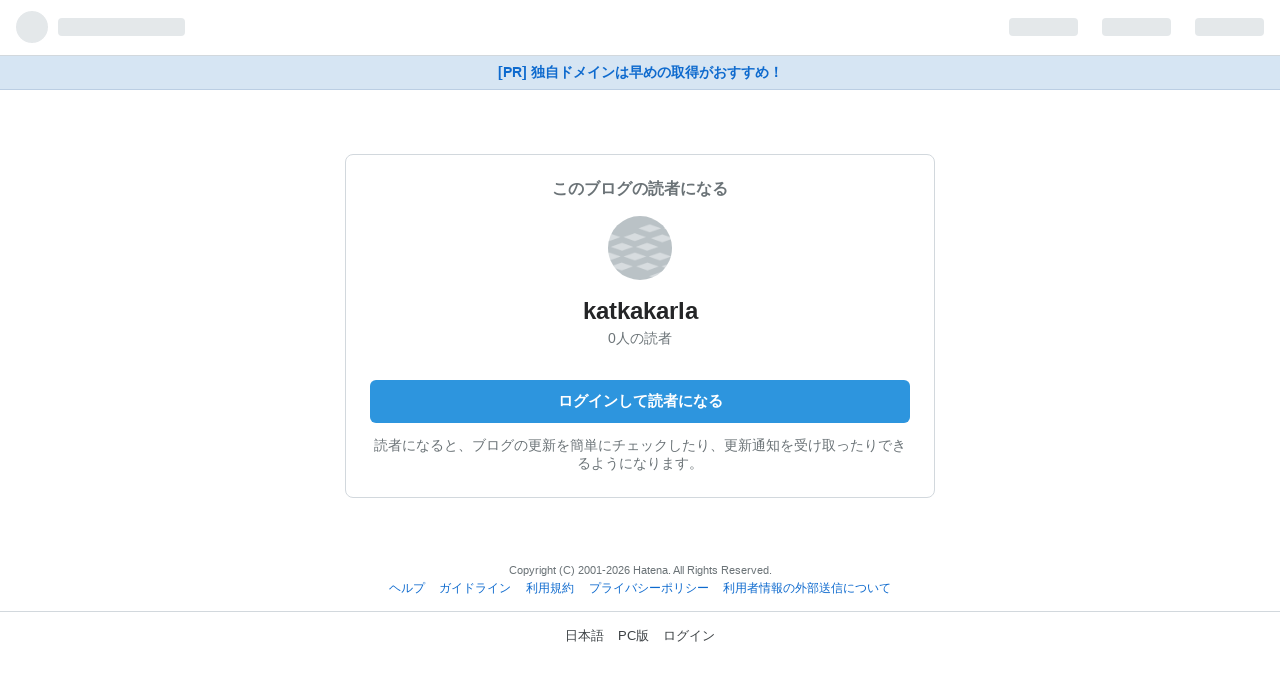

--- FILE ---
content_type: text/css
request_url: https://cdn.blog.st-hatena.com/css/touch/admin-touch.css?version=290ad662750024ea17472b9c1b7e66
body_size: 27618
content:
/*! normalize.css v2.0.1 | MIT License | git.io/normalize */article,aside,details,figcaption,figure,footer,header,hgroup,nav,section,summary{display:block}audio,canvas,video{display:inline-block}audio:not([controls]){display:none;height:0}[hidden]{display:none}html{font-family:sans-serif;-webkit-text-size-adjust:100%;-ms-text-size-adjust:100%}body{margin:0}a:focus{outline:thin dotted}a:active,a:hover{outline:0}h1{font-size:2em}abbr[title]{border-bottom:1px dotted}b,strong{font-weight:700}dfn{font-style:italic}mark{background:#ff0;color:#000}code,kbd,pre,samp{font-family:monospace,serif;font-size:1em}pre{white-space:pre;white-space:pre-wrap;word-wrap:break-word}q{quotes:"“" "”" "‘" "’"}small{font-size:80%}sub,sup{font-size:75%;line-height:0;position:relative;vertical-align:baseline}sup{top:-.5em}sub{bottom:-.25em}img{border:0}svg:not(:root){overflow:hidden}figure{margin:0}fieldset{border:1px solid #c0c0c0;margin:0 2px;padding:.35em .625em .75em}legend{border:0;padding:0}button,input,select,textarea{font-family:inherit;font-size:100%;margin:0}button,input{line-height:normal}button,html input[type=button],input[type=reset],input[type=submit]{-webkit-appearance:button;cursor:pointer}button[disabled],input[disabled]{cursor:default}input[type=checkbox],input[type=radio]{box-sizing:border-box;padding:0}input[type=search]{-webkit-appearance:textfield;box-sizing:content-box}input[type=search]::-webkit-search-cancel-button,input[type=search]::-webkit-search-decoration{-webkit-appearance:none}button::-moz-focus-inner,input::-moz-focus-inner{border:0;padding:0}textarea{overflow:auto;vertical-align:top}table{border-collapse:collapse;border-spacing:0}@font-face{font-family:blogicon;src:url(/fonts/public/blogicon/blogicon-regular.woff?version=290ad662750024ea17472b9c1b7e66) format("woff"),url(/fonts/public/blogicon/blogicon-regular.otf?version=290ad662750024ea17472b9c1b7e66) format("opentype");font-weight:400;font-style:normal}[class*=blogicon-]{display:inline-block;font-family:blogicon;font-style:normal;font-weight:400;-webkit-font-smoothing:antialiased;-moz-osx-font-smoothing:grayscale}[class*=blogicon-].lg{font-size:1.33333333em;line-height:.75em;vertical-align:-10%}.blogicon-hatenablog:before{content:""}.blogicon-plus:before{content:""}.blogicon-minus:before{content:""}.blogicon-reorder:before{content:""}.blogicon-grid:before{content:""}.blogicon-chevron-left:before{content:""}.blogicon-chevron-right:before{content:""}.blogicon-chevron-up:before{content:""}.blogicon-chevron-down:before{content:""}.blogicon-external:before{content:""}.blogicon-plugin:before{content:""}.blogicon-member:before{content:""}.blogicon-account:before{content:""}.blogicon-design:before{content:""}.blogicon-cog:before{content:""}.blogicon-pages:before{content:""}.blogicon-edit:before{content:""}.blogicon-addstar:before{content:""}.blogicon-subscribe:before{content:""}.blogicon-entry:before{content:""}.blogicon-notify:before{content:""}.blogicon-private:before{content:""}.blogicon-user:before{content:""}.blogicon-home:before{content:""}.blogicon-setting:before{content:""}.blogicon-draft:before{content:""}.blogicon-search:before{content:""}.blogicon-analytics:before{content:""}.blogicon-help:before{content:""}.blogicon-comment:before{content:""}.blogicon-import:before{content:""}.blogicon-odai:before{content:""}.blogicon-truck:before{content:""}.blogicon-group:before{content:""}.blogicon-folder:before{content:""}.blogicon-add:before{content:""}.blogicon-pen:before{content:""}.blogicon-close:before{content:""}.blogicon-trash:before{content:""}.blogicon-bookmark:before{content:""}.blogicon-redirect:before{content:""}.blogicon-check:before{content:""}.blogicon-crop:before{content:""}.blogicon-repeat:before{content:""}.blogicon-logout:before{content:""}.blogicon-star:before{content:""}.blogicon-star-o:before{content:""}.blogicon-pro:before{content:""}.blogicon-myblog:before{content:""}.blogicon-recent:before{content:""}.blogicon-info:before{content:""}.blogicon-good:before{content:""}.blogicon-amazon:before{content:""}.blogicon-twitter:before{content:""}.blogicon-facebook:before{content:""}.blogicon-share:before{content:""}.blogicon-code:before{content:""}.blogicon-list:before{content:""}.blogicon-calendar:before{content:""}.blogicon-bracket:before{content:""}.blogicon-photo:before{content:""}.blogicon-color:before{content:""}.blogicon-public:before{content:""}.blogicon-realtime-preview:before{content:""}.blogicon-warning:before{content:""}.blogicon-link:before{content:""}.blogicon-time:before{content:""}.blogicon-markdown:before{content:""}.blogicon-evernote:before{content:""}.blogicon-music:before{content:""}.blogicon-niconico:before{content:""}.blogicon-heart:before{content:""}.blogicon-heart-alt:before{content:""}.blogicon-tag:before{content:""}.blogicon-mail:before{content:""}.blogicon-help-alt:before{content:""}.blogicon-sushi:before{content:""}.blogicon-rss:before{content:""}.blogicon-smartphone:before{content:""}.blogicon-laptop:before{content:""}.blogicon-mixi:before{content:""}.blogicon-haiku:before{content:""}.blogicon-amp:before{content:""}.blogicon-quote:before{content:""}.blogicon-toggle-on:before{content:""}.blogicon-toggle-off:before{content:""}.blogicon-odaislot:before{content:""}.blogicon-grid-3x3:before{content:""}.blogicon-grid-vertical:before{content:""}.blogicon-pinned:before{content:""}[class*=blogicon-editor-]{color:#9aa5ab}.blogicon-editor-unorderedlist:before{content:""}.blogicon-editor-orderedlist:before{content:""}.blogicon-editor-link:before{content:""}.blogicon-editor-seemore:before{content:""}.blogicon-editor-blockquote:before{content:""}.blogicon-editor-footnote:before{content:""}.blogicon-editor-toolbar-show:before{content:""}.blogicon-editor-toolbar-hide:before{content:""}.blogicon-editor-bold:before{content:""}.blogicon-editor-italic:before{content:""}.blogicon-editor-strike:before{content:""}.blogicon-editor-underline:before{content:""}.blogicon-editor-fontsize:before{content:""}.blogicon-editor-color:before{content:""}.blogicon-editor-insert-toc:before{content:""}.blogicon-fotolife:before{content:""}.blogicon-curation-bar-toggle:before{content:""}.blogicon-paint:before{content:""}.blogicon-gourmet:before{content:""}.blogicon-flickr:before{content:""}.blogicon-gist:before{content:""}.blogicon-pixiv:before{content:""}.blogicon-miil:before{content:""}.blogicon-youtube:before{content:""}.blogicon-instagram:before{content:""}.blogicon-google-photos:before{content:""}.blogicon-others:before{content:""}.blogicon-rakuten:before{content:""}.blogicon-breadcrumb:before{content:""}.blogicon-profilecard:before{content:""}.blogicon-snippet:before{content:""}.blogicon-dazn:before{content:""}svg.blogicon{fill:currentColor}.modal-window-background{position:fixed;left:0;top:0;width:100%;height:100%;background-color:#000;z-index:9998;-moz-opacity:.5;opacity:.5;-khtml-opacity:.5;-webkit-opacity:.5;filter:alpha(opacity=50)}a.open-pro-modal{visibility:hidden}.pro-modal-container{position:fixed;width:500px;height:250px;z-index:9999;background-color:#fff}.favicon{margin-right:.3em;vertical-align:text-top}.badge-type-pro{display:inline-block;width:32px;height:16px;vertical-align:middle;overflow:hidden;color:transparent;background-repeat:no-repeat;background-position:center;margin-left:.3em;margin-right:.3em;position:relative;top:-.15em;background-image:url(/images/common/badge-type-pro.svg?version=290ad662750024ea17472b9c1b7e66)}.badge-type-npo{display:inline-block;width:32px;height:16px;vertical-align:middle;overflow:hidden;color:transparent;background-repeat:no-repeat;background-position:center;margin-left:.3em;margin-right:.3em;position:relative;top:-.15em;background-image:url(/images/common/badge-type-npo.svg?version=290ad662750024ea17472b9c1b7e66)}.badge-type-library{display:inline-block;width:32px;height:16px;vertical-align:middle;overflow:hidden;color:transparent;background-repeat:no-repeat;background-position:center;margin-left:.3em;margin-right:.3em;position:relative;top:-.15em;background-image:url(/images/common/badge-type-library.svg?version=290ad662750024ea17472b9c1b7e66);width:54px}.badge-type-oss{display:inline-block;width:32px;height:16px;vertical-align:middle;overflow:hidden;color:transparent;background-repeat:no-repeat;background-position:center;margin-left:.3em;margin-right:.3em;position:relative;top:-.15em;background-image:url(/images/common/badge-type-oss.svg?version=290ad662750024ea17472b9c1b7e66)}.badge-type-education{display:inline-block;width:32px;height:16px;vertical-align:middle;overflow:hidden;color:transparent;background-repeat:no-repeat;background-position:center;margin-left:.3em;margin-right:.3em;position:relative;top:-.15em;background-image:url(/images/common/badge-type-education.svg?version=290ad662750024ea17472b9c1b7e66);width:66px}.badge-type-sponsored{display:inline-block;width:32px;height:16px;vertical-align:middle;overflow:hidden;color:transparent;background-repeat:no-repeat;background-position:center;margin-left:.3em;margin-right:.3em;position:relative;top:-.15em;background-image:url(/images/common/badge-type-sponsored.svg?version=290ad662750024ea17472b9c1b7e66);width:70px}.badge-type-allabout-guide{display:inline-block;width:32px;height:16px;vertical-align:middle;overflow:hidden;color:transparent;background-repeat:no-repeat;background-position:center;margin-left:.3em;margin-right:.3em;position:relative;top:-.15em;background-image:url(/images/common/badge-type-allabout.svg?version=290ad662750024ea17472b9c1b7e66);width:52px}.badge-type-devblog{display:inline-block;width:32px;height:16px;vertical-align:middle;overflow:hidden;color:transparent;background-repeat:no-repeat;background-position:center;margin-left:.3em;margin-right:.3em;position:relative;top:-.15em;background-image:url(/images/common/badge-type-devblog.svg?version=290ad662750024ea17472b9c1b7e66);width:58px}.badge-type-business{display:inline-block;width:32px;height:16px;vertical-align:middle;overflow:hidden;color:transparent;background-repeat:no-repeat;background-position:center;margin-left:.3em;margin-right:.3em;position:relative;top:-.15em;background-image:url(/images/common/badge-type-business.svg?version=290ad662750024ea17472b9c1b7e66);width:58px}[class^=mini-badge-type]{display:none}.mini-badge-type-pro{display:inline-block;width:24px;height:12px;vertical-align:middle;overflow:hidden;color:transparent;background-repeat:no-repeat;background-position:center;position:relative;top:-.15em;background-image:url(/images/common/mini-badge-type-pro.svg?version=290ad662750024ea17472b9c1b7e66)}.clearfix{display:block;*zoom: 1}.clearfix:after{display:block;visibility:hidden;font-size:0;height:0;clear:both;content:"."}.inline-block{display:inline-block;*display: inline;*zoom: 1}.ellipsis{white-space:nowrap;-webkit-text-overflow:ellipsis;text-overflow:ellipsis;overflow:hidden}.font-default{font-family:Helvetica Neue,Helvetica,Arial,ヒラギノ角ゴ Pro W3,Hiragino Kaku Gothic Pro,メイリオ,Meiryo,ＭＳ Ｐゴシック,MS PGothic,sans-serif}.border-box{-ms-box-sizing:border-box;box-sizing:border-box}.center{text-align:center;margin-left:auto;margin-right:auto}.left{float:left}.right{float:right}.nofloat{float:none}.clear{clear:both}.block{display:block}.inline{display:inline}.nodisplay{display:none}.relative{position:relative}.absolute{position:absolute}.static{position:static}.fixed{position:fixed}.margin0{margin:0!important}.padding0{padding:0!important}.bold{font-weight:700}.normal{font-weight:400;font-style:normal}.thin{font-weight:300}.italic{font-style:italic}.nodeco{text-decoration:none}.underline{text-decoration:underline}.nolist{list-style-type:none}.disc{list-style-type:disc}.circle{list-style-type:circle}.textleft{text-align:left}.textright{text-align:right}.btn{display:inline-block;padding:8px 16px;margin-bottom:0;line-height:1.45;color:#242527!important;background-color:#19304633;text-align:center;vertical-align:middle;border:0;border-radius:6px;cursor:pointer;font-size:14px;text-decoration:none;font-weight:700;-webkit-appearance:none;transition:background-color .2s}.btn:hover{background-color:#1930464d;text-decoration:none!important}.btn:hover[disabled],.btn:hover.disabled{background-color:#19304633}.btn [class*=blogicon-]{position:relative;top:1px}.btn:focus{outline:none;box-shadow:0 0 0 .2em #2d95de66}input.btn{margin-top:0}.btn-blue,.btn-primary{color:#fff!important;background-color:#2d95de}.btn-blue:hover,.btn-primary:hover{background-color:#1f80c3}.btn-blue:hover[disabled],.btn-primary:hover[disabled],.btn-blue:hover.disabled,.btn-primary:hover.disabled{background-color:#2d95de}.btn-blue [class*=blogicon-],.btn-primary [class*=blogicon-]{color:#fff}.btn-danger{color:#d41313!important}.btn-danger:hover{background-color:#d41313;color:#fff!important}.btn-danger:hover[disabled],.btn-danger:hover.disabled{background-color:#19304633;color:#d41313!important}.btn-register{color:#fff!important;background-color:#25ab5d}.btn-register:hover{background-color:#1e894b}.btn-register:hover[disabled],.btn-register:hover.disabled{background-color:#25ab5d}.btn-register [class*=blogicon-]{color:#fff}.btn-dark{color:#fff!important;background-color:#242527}.btn-dark:hover{background-color:#4e5355}.btn-dark:hover[disabled],.btn-dark:hover.disabled{background-color:#242527}.btn-dark [class*=blogicon-]{color:#fff}.btn-pro{color:#fff!important;background-color:#3d4245}.btn-pro:hover{background-color:#2a2d2f}.btn-pro:hover[disabled],.btn-pro:hover.disabled{background-color:#3d4245}.btn-pro [class*=blogicon-]{color:#fff}.btn-transparent{color:#0e6ace!important;background-color:transparent;font-weight:400}.btn-transparent:hover{background-color:#f0f2f5;color:#0e6ace!important}.btn-transparent:hover[disabled],.btn-transparent:hover.disabled{background-color:transparent}.btn-transparent.btn-large{font-weight:400}.btn-ghost{background:transparent;border:1px solid #d2d8dd;border-radius:.3em;font-weight:400;padding:.5em 1em;line-height:1.5}.btn-ghost:hover{background:transparent}.btn-ghost.btn-large{border-width:2px;font-weight:700;font-size:15px;padding:.8em 1.6em;border-radius:.4em}.btn-ghost-wh{color:#fff!important;border-color:#fff}.btn-ghost-wh:hover{border-color:transparent;background-color:#fff;color:#3d4245!important}.btn-ghost-default{border-color:#bbc4cb}.btn-ghost-default:hover{border-color:#1f80c3;color:#1f80c3!important}.btn-ghost-primary{color:#2d95de!important;border-color:#2d95de}.btn-ghost-primary:hover{border-color:transparent;background-color:#2d95de;color:#fff!important}.btn-ghost-register{color:#25ab5d!important;border-color:#25ab5d}.btn-ghost-register:hover{border-color:transparent;background-color:#25ab5d;color:#fff!important}.btn-ghost-pro{color:#3d4245!important;border-color:#3d4245}.btn-ghost-pro:hover{border-color:transparent;background-color:#3d4245;color:#fff!important}.btn-small{padding:5px 12px!important;font-size:12px!important;line-height:1.5}.btn-large{padding:12px 20px;font-size:15px;line-height:normal;font-weight:700}.btn-full{display:block;width:100%;box-sizing:border-box}.btn-full+.btn-full{margin-top:8px}.btn[disabled],.btn[disabled]:hover,.btn.disabled,.btn.disabled:hover{opacity:.4;cursor:default;white-space:nowrap}.btn-group{display:inline-flex}.btn-group .btn{position:relative;margin-left:-1px;border-radius:0}.btn-group .btn:first-child{margin-left:0;border-top-left-radius:4px;border-bottom-left-radius:4px}.btn-group .btn:last-child{border-top-right-radius:4px;border-bottom-right-radius:4px}.btn-group .btn:hover,.btn-group .btn:focus,.btn-group .btn:active,.btn-group .btn.active{z-index:2}.btn-group .dropdown-toggle{border-top-right-radius:4px;border-bottom-right-radius:4px}.btn-group .dropdown-toggle:active,.btn-group.open .dropdown-toggle{outline:0}.dropdown-toggle{background:#19304633 url(/images/header/dropdown-gray.gif?version=290ad662750024ea17472b9c1b7e66) right 4px top 50% no-repeat;cursor:pointer;padding-right:24px}button.btn{margin-top:0}button.btn:focus{outline:0}.btn.btn-tw{color:#fff!important;background-color:#000}.btn.btn-tw i{color:#fff!important}.btn.btn-tw:hover{background-color:#292929}.btn.btn-fb{color:#fff!important;background-color:#3b5998}.btn.btn-fb i{color:#fff!important}.btn.btn-fb:hover{background-color:#30487b}.btn-table{display:table;width:100%;table-layout:fixed;margin-bottom:20px}.btn-table .btn-table-cell{display:table-cell;padding-right:5px}.btn-table .btn-table-cell:last-child{padding-right:0}.btn-table .btn-table-cell-ellipsis{width:4em}.btn-table .btn{width:100%;box-sizing:border-box;padding:.8em 0;font-size:100%}.btn-copy{width:36px;height:36px;border:none;background:transparent}.btn-copy .blogicon{fill:#6b7377;width:18px;height:18px}.badge{display:inline-block;font-size:11px;padding:2px 4px;font-weight:400;line-height:1.4;color:#fff;background:#6b7377;white-space:nowrap;border-radius:4px;vertical-align:middle}.badge a{color:inherit!important}.badge a:hover{text-decoration:none}.badge-default{color:#242527;background:#19304633}.badge-info,.badge-official{background-color:#2d95de}.badge-important{background-color:#b94a48}.label-warning,.badge-warning{background-color:#f89406}.badge-failed{background-color:#e04a45}.label-success,.badge-success{background-color:#25ab5d}.badge-new-secondary{background:#ffe5e5;color:#f45b50;border-radius:30px}.badge-corporation{background:#d6e5f3;color:#003368}.badge-label{background-color:#f0f2f5;color:#6b7377}.l-container{width:960px;margin-left:auto;margin-right:auto}@media (max-width: 1024px){.l-container{width:720px}}@media (max-width: 767px){.l-container{width:auto;margin-left:10px;margin-right:10px}}.l-row{margin-left:-15px;margin-right:-15px;display:block;*zoom: 1}.l-row:after{display:block;visibility:hidden;font-size:0;height:0;clear:both;content:"."}@media (max-width: 767px){.l-row{margin-left:0;margin-right:0}}[class*=l-span]{float:left;padding-right:15px;padding-left:15px;min-height:1px;box-sizing:border-box}@media (max-width: 767px){[class*=l-span]{float:none;padding:0;width:auto!important;margin-bottom:1em}}.l-span1{width:8.33333333%}.l-span2{width:16.66666667%}.l-span3{width:25%}.l-span4{width:33.33333333%}.l-span5{width:41.66666667%}.l-span6{width:50%}.l-span7{width:58.33333333%}.l-span8{width:66.66666667%}.l-span9{width:75%}.l-span10{width:83.33333333%}.l-span11{width:91.66666667%}.message-box{line-height:1.5;font-size:14px;color:#3d4245;padding:16px 16px 16px 40px;margin:1em 0;min-height:1em;background:#fff url(/images/admin/message/message-info.svg?version=290ad662750024ea17472b9c1b7e66) no-repeat 14px 1.15em;background-size:20px 20px;border-radius:6px;background-image:url(/images/admin/message/message-success.svg?version=290ad662750024ea17472b9c1b7e66);background-color:#e3eef7}.message-box h1,.message-box h2,.message-box h3,.message-box h4,.message-box h5{margin:0 0 4px;font-weight:700}.message-box>*:first-child{margin-top:-2px}.message-box h1{font-size:1.5em}.message-box h2{font-size:1.3em}.message-box h3{font-size:1.1em}.message-box h4{font-size:1em}.message-box p{margin-bottom:4px}.message-box p:last-child{margin-bottom:0!important}.message-box ul{margin:1em 0 0;padding-left:1.5em}.message-box ul li{list-style-type:unset}.message-box ul li>ul{margin-top:0}.message-box ul li+li{margin-top:.25em}.message-box .alert-box-action{color:#0e6ace;text-decoration:none}.message-box .alert-box-action:hover{text-decoration:underline}.alert-box{line-height:1.5;font-size:14px;color:#3d4245;padding:16px 16px 16px 40px;margin:1em 0;min-height:1em;background:#fff url(/images/admin/message/message-info.svg?version=290ad662750024ea17472b9c1b7e66) no-repeat 14px 1.15em;background-size:20px 20px;border-radius:6px;background-image:url(/images/admin/message/message-alert.svg?version=290ad662750024ea17472b9c1b7e66);background-color:#fdf6db}.alert-box h1,.alert-box h2,.alert-box h3,.alert-box h4,.alert-box h5{margin:0 0 4px;font-weight:700}.alert-box>*:first-child{margin-top:-2px}.alert-box h1{font-size:1.5em}.alert-box h2{font-size:1.3em}.alert-box h3{font-size:1.1em}.alert-box h4{font-size:1em}.alert-box p{margin-bottom:4px}.alert-box p:last-child{margin-bottom:0!important}.alert-box ul{margin:1em 0 0;padding-left:1.5em}.alert-box ul li{list-style-type:unset}.alert-box ul li>ul{margin-top:0}.alert-box ul li+li{margin-top:.25em}.alert-box .alert-box-action{color:#0e6ace;text-decoration:none}.alert-box .alert-box-action:hover{text-decoration:underline}.error-box{line-height:1.5;font-size:14px;color:#3d4245;padding:16px 16px 16px 40px;margin:1em 0;min-height:1em;background:#fff url(/images/admin/message/message-info.svg?version=290ad662750024ea17472b9c1b7e66) no-repeat 14px 1.15em;background-size:20px 20px;border-radius:6px;border-left-color:#d41313;background-image:url(/images/admin/message/message-error.svg?version=290ad662750024ea17472b9c1b7e66);background-color:#fdf5f5}.error-box h1,.error-box h2,.error-box h3,.error-box h4,.error-box h5{margin:0 0 4px;font-weight:700}.error-box>*:first-child{margin-top:-2px}.error-box h1{font-size:1.5em}.error-box h2{font-size:1.3em}.error-box h3{font-size:1.1em}.error-box h4{font-size:1em}.error-box p{margin-bottom:4px}.error-box p:last-child{margin-bottom:0!important}.error-box ul{margin:1em 0 0;padding-left:1.5em}.error-box ul li{list-style-type:unset}.error-box ul li>ul{margin-top:0}.error-box ul li+li{margin-top:.25em}.error-box .alert-box-action{color:#0e6ace;text-decoration:none}.error-box .alert-box-action:hover{text-decoration:underline}.message-info{border:1px solid #d2d8dd;line-height:1.5;font-size:14px;color:#3d4245;padding:16px 16px 16px 40px;margin:1em 0;min-height:1em;background:#fff url(/images/admin/message/message-info.svg?version=290ad662750024ea17472b9c1b7e66) no-repeat 14px 1.15em;background-size:20px 20px;border-radius:6px;border-left-color:#8e9fa3}.message-info h1,.message-info h2,.message-info h3,.message-info h4,.message-info h5{margin:0 0 4px;font-weight:700}.message-info>*:first-child{margin-top:-2px}.message-info h1{font-size:1.5em}.message-info h2{font-size:1.3em}.message-info h3{font-size:1.1em}.message-info h4{font-size:1em}.message-info p{margin-bottom:4px}.message-info p:last-child{margin-bottom:0!important}.message-info ul{margin:1em 0 0;padding-left:1.5em}.message-info ul li{list-style-type:unset}.message-info ul li>ul{margin-top:0}.message-info ul li+li{margin-top:.25em}.message-info .alert-box-action{color:#0e6ace;text-decoration:none}.message-info .alert-box-action:hover{text-decoration:underline}.nav-tabs{margin:0;padding:0;display:flex;overflow-x:auto;overflow-y:hidden;box-shadow:inset 0 -1px #b5bfc7}.nav-tabs.has-padding-lr{padding-left:16px;padding-right:16px}.nav-tabs.has-margin-b{margin-bottom:24px}.nav-tabs>li{list-style:none;font-size:14px}.nav-tabs>li button{-webkit-appearance:none;-moz-appearance:none;appearance:none;margin:0;border:none;background-color:transparent;font:inherit}.nav-tabs>li a,.nav-tabs>li button{display:inline-block;padding:12px 16px;color:#6b7377;font-weight:700;white-space:nowrap;text-decoration:none}.nav-tabs>li a:hover,.nav-tabs>li button:hover{color:#242527;text-decoration:none}.nav-tabs>li.current-tab>a,.nav-tabs>li.current-tab>button,.nav-tabs>li.ui-tabs-active>a,.nav-tabs>li.ui-tabs-active>button{font-weight:700;color:#242527;box-shadow:inset 0 -3px #2d95de}.container{margin-left:16px;margin-right:16px}body{background:#fff;margin:0;color:#3d4245;font-size:90%}a{color:#0e6ace;text-decoration:none}.section{padding:24px 0}.section h2{font-size:22px;margin:0 16px 1rem;color:#242527}.section .heading{font-size:130%;margin:1em 8px;text-align:center}.admin-section{margin-bottom:48px}.content{padding:0 16px}.content-box{background:#fff;border-top:1px solid #d2d8dd;border-bottom:1px solid #d2d8dd}.meta{font-size:12px;color:#6b7377}.section-notice{background-color:#fff;margin:10px 8px;padding:10px}.section-notice h3{font-size:100%;margin:0 0 .5em}.touch-list{margin:0;padding:0;list-style-type:none;background-color:#fff;border-top:1px solid #d2d8dd}.touch-list li{border-bottom:1px solid #d2d8dd;position:relative;line-height:1.5;padding:12px 16px;display:block;*zoom: 1;word-wrap:break-word}.touch-list li:after{display:block;visibility:hidden;font-size:0;height:0;clear:both;content:"."}.touch-list a{color:#3d4245}.touch-list .touch-list-title{margin:0 0 .5em}.touch-list .touch-list-title img{vertical-align:middle}.touch-item-list{margin:0;padding:0;list-style-type:none;background-color:#fff;border-top:1px solid #d2d8dd}.touch-item-list a{color:#3d4245}.touch-item-list li{border-bottom:1px solid #d2d8dd;position:relative;line-height:1.3;word-wrap:break-word}.touch-item-list li>a{padding:12px 16px;display:block;*zoom: 1}.touch-item-list li>a:after{display:block;visibility:hidden;font-size:0;height:0;clear:both;content:"."}.touch-item-list .thumb{position:relative;float:left;margin-right:8px;border:1px solid rgba(0,0,0,.1)}.touch-item-list .thumb img{display:block}.touch-item-list.arrow li>a,.touch-item-list.arrow-down li>a{padding:12px 32px 12px 16px;line-height:1}.touch-item-list.arrow li:before{display:block;content:"";position:absolute;transform:rotate(45deg);top:50%;right:12px;width:10px;height:10px;margin-top:-5px;background:#d5d5d5}.touch-item-list.arrow li:after{display:block;content:"";position:absolute;transform:rotate(45deg);top:50%;right:16px;width:10px;height:10px;margin-top:-5px;background:#fff}.touch-item-list .touch-item-link{display:flex;align-items:center;gap:.2em}.touch-item-list .touch-item-link svg{width:20px;height:20px;fill:#007aff}.touch-item-list.arrow-down li:before{display:block;content:"";position:absolute;transform:rotate(45deg);top:45%;right:10px;width:10px;height:10px;margin-top:-5px;background:#d5d5d5}.touch-item-list.arrow-down li:after{display:block;content:"";position:absolute;transform:rotate(45deg);top:35%;right:10px;width:10px;height:10px;margin-top:-5px;background:#fff}.touch-item-list .profile-image{float:left;margin-right:8px;width:40px;height:40px;border-radius:4px}.touch-item-list .more{text-align:center;padding:0;min-height:auto;min-height:0}.touch-item-list .more a{margin:0;padding-right:0}.navbar{margin:0;padding:0 1em;display:block;*zoom: 1}.navbar:after{display:block;visibility:hidden;font-size:0;height:0;clear:both;content:"."}.navbar li{list-style:none;float:left}.navbar li a{display:inline-block;padding:0 10px;line-height:44px;color:#6b7377!important;font-weight:700}.navbar li.active a,.navbar li.ui-tabs-active a{color:#2d95de!important;position:relative;box-shadow:inset 0 -3px #2d95de}.ui-tabs .ui-tabs-hide{display:none}input[type=text],input[type=url],input[type=mail],textarea{width:100%;box-sizing:border-box;border-radius:6px;border:1px solid #d2d8dd;padding:5px}input[type=text].width-inherit,input[type=url].width-inherit,input[type=mail].width-inherit,textarea.width-inherit{width:inherit}.table{width:100%;color:#3d4245;line-height:1.5;margin-bottom:10px;border-collapse:collapse}.table tr,.table th,.table td{padding:10px}.table th,.table td{border-style:solid;border-color:#d2d8dd;border-width:1px 0}.table th{text-align:left;width:30%;vertical-align:middle}.table td.submit{border-color:transparent!important;padding:8px 0!important}.table td.submit input{display:inline-block;padding:8px 16px;margin-bottom:0;line-height:1.45;color:#242527!important;background-color:#19304633;text-align:center;vertical-align:middle;border:0;border-radius:6px;cursor:pointer;font-size:14px;text-decoration:none;font-weight:700;-webkit-appearance:none;transition:background-color .2s}.table td.submit input:hover{background-color:#1930464d;text-decoration:none!important}.table td.submit input:hover[disabled],.table td.submit input:hover.disabled{background-color:#19304633}.table td.submit input [class*=blogicon-]{position:relative;top:1px}.table td.submit input:focus{outline:none;box-shadow:0 0 0 .2em #2d95de66}.table .div-in-td{margin-bottom:10px;padding-bottom:10px;border-bottom:1px solid #d2d8dd}.table td p,.table th p{font-size:12px;color:#888;line-height:18px;margin:5px 0}.table td.bold{width:20%}.table tr.border-top-none,.table th.border-top-none,.table td.border-top-none{border-top:none!important}.table .text-bigger{font-size:110%}.table .text-bold{font-weight:700}.table img{vertical-align:middle}.table ul{margin:1em 0;padding-left:1.5em}.table ul li{list-style-type:disc}.table ul ul li{list-style-type:circle}.table ul ul{margin:0}.table td.profile-image img{vertical-align:baseline}.table ul.radioform li{margin:10px 0}.table span.radio,.table label.radio{font-weight:700;font-size:14px;margin-right:10px;margin-left:2px}.table .draft{font-size:80%;font-style:italic;color:#ff7e45}.table.middle th,.table.middle td{vertical-align:middle}.table tr.disabled th,.table tr.disabled td{-moz-opacity:.5;opacity:.5;-khtml-opacity:.5;-webkit-opacity:.5;filter:alpha(opacity=50)}table.table-2column{width:49%}table.table-2column th{width:150px}input[disabled]+label{-moz-opacity:.4;opacity:.4;-khtml-opacity:.4;-webkit-opacity:.4;filter:alpha(opacity=40)}hr.soften{height:1px;margin:70px 0;background-image:-o-linear-gradient(left,rgba(0,0,0,0),rgba(0,0,0,.1),rgba(0,0,0,0));border:0}.alert{padding:8px 10px;margin-bottom:10px;background-color:#fcf8e3;border:1px solid #fbeed5;border-radius:4px}.alert,.alert h4{color:#c09853}.alert h4{margin:0}.alert .close{position:relative;top:-2px;right:-21px;line-height:20px}.alert-success{color:#468847;background-color:#dff0d8;border-color:#d6e9c6}.alert-success h4{color:#468847}.alert-danger,.alert-error{color:#b94a48;background-color:#f2dede;border-color:#eed3d7}.alert-danger h4,.alert-error h4{color:#b94a48}.alert-info{color:#3a87ad;background-color:#d9edf7;border-color:#bce8f1}.alert-info h4{color:#3a87ad}.admin-notice{padding:1rem;border-radius:8px;border:1px solid #d2d8dd}.admin-notice>*:first-child{margin-top:0}.admin-notice ul{margin:0;padding-left:1.5em}.admin-notice li:not(:first-child){margin-top:.5em}.page-topic-show{font-family:-apple-system,BlinkMacSystemFont,Segoe UI,Helvetica,Arial,sans-serif;background:#f5f5f5}.page-topic-show #globalheader-container{background:#fff;border-bottom:1px solid #d2d8dd;height:44px;overflow:hidden}.page-topic-show #globalheader-container #globalheader{width:100%}.page-topic-show h1{font-size:120%;padding:0 8px;margin:10px 0 5px;font-weight:700}.page-topic-show h2{font-size:100%;padding:0 8px;margin:10px 0 5px;font-weight:700}.page-topic-show .description{padding:0 8px;color:#6b7377;font-size:80%}.page-topic-show .description h3,.page-topic-show .description p{margin:0;display:inline}.page-topic-show .description ul{margin:0;padding:0;list-style:none;font-size:100%}.page-topic-show .description .read-more{display:block;margin:3px 0;text-align:right}.page-topic-show .description .no-description{display:block;margin:0 0 10px}.page-topic-show .other-topics{margin:30px 0 0}.page-topic-show .topic-title{font-weight:700;margin:0 0 7px;font-size:110%}.page-topic-show .other-topic-discription{color:#6b7377}.page-topic-show .other-topic-discription p{margin:0;font-size:90%;display:inline}.page-topic-show .topic-details{margin:8px 0 0;color:#afafaf;font-weight:700;font-size:90%}.page-topic-show .more{text-align:center;width:100%;box-sizing:border-box}.page-topic-show .post-entry{padding:0 8px}.page-topic-show .btn{margin:10px 0 0;font-weight:700;font-size:100%}.page-topic-show .ad{width:300px;height:250px;margin:0 auto}.page-topic-show .share-btn{list-style:none;overflow:hidden;padding:0 8px}.page-topic-show .share-btn li{float:left;margin:0 10px 0 0}.page-topic-show .share-btn li:last-child{margin:0}.page-topic-show .share-btn .fb-btn{width:70px}.page-topic-index{font-family:-apple-system,BlinkMacSystemFont,Segoe UI,Helvetica,Arial,sans-serif;background:#f5f5f5}.page-topic-index #globalheader-container{background:#fff;border-bottom:1px solid #d2d8dd;height:44px;overflow:hidden}.page-topic-index #globalheader-container #globalheader{width:100%}.page-topic-index h2{margin:10px 8px 0;font-size:85%;color:#333}.page-topic-index #main{margin:5px 0 0}.page-topic-index .topic-box{padding:0 0 20px}.page-topic-index .topic-header{padding:5px 8px;overflow:hidden}.page-topic-index .topic-month{color:#6b7377;vertical-align:middle;margin:2px 0 0;display:block;font-size:90%;line-height:1.2}.page-topic-index .topic-title{font-weight:700;vertical-align:middle;font-size:120%}.page-topic-index .topic-title:before{content:"»";padding:0 4px 0 0}.page-topic-index ul.touch-item-list .item{padding:0 0 0 22px}.page-topic-index ul.touch-item-list .favicon{position:absolute;top:12px}.page-topic-index .btn-wrapper{margin:-5px 8px 30px}.page-topic-index .topic-next-page{font-size:90%}.touch-item-list .touch-item-list-entry .title{font-weight:700;padding:0}.touch-item-list .has-thumb .touch-item-list-link{display:table;width:100%;padding:0}.touch-item-list .has-thumb .touch-item-list-entry{padding:12px 8px;line-height:1.4em;display:table-cell;vertical-align:top}.touch-item-list .has-thumb .list-thumb{display:table-cell;vertical-align:top;float:none}.touch-item-list .list-thumb{width:90px;height:100%;float:right;margin-left:8px;background-size:cover;display:table-cell}.touch-item-list .text{word-wrap:break-word;padding:10px 12px 8px;font-weight:700}.touch-item-list .text .title{height:54px;overflow:hidden;margin-bottom:10px}.touch-item-list .text .body{height:80px;overflow:hidden;font-size:14px;line-height:1.45em;color:#6b7377;font-weight:400}.share-topic{text-align:center}.entries-list{list-style:none;margin:0;padding:0}.entries-list-list{border-bottom:1px solid #d2d8dd;padding:16px;word-wrap:break-word}.entries-list-item-link{display:block}.entries-list-item{position:relative;min-height:80px}.entries-list-item-title{color:#242527;font-weight:700;margin:0 0 8px;font-size:15px;line-height:1.25;display:-webkit-box;-webkit-line-clamp:4;-webkit-box-orient:vertical;overflow:hidden}.entries-list-item-body{font-size:13px;color:#6b7377;line-height:1.5;margin:0;display:-webkit-box;-webkit-line-clamp:3;-webkit-box-orient:vertical;overflow:hidden}.entries-list-item-thumb{display:block;float:right;width:120px;height:80px;border-radius:4px;margin-left:8px;margin-bottom:8px;object-fit:cover;border:1px solid rgba(0,0,0,.08);box-sizing:border-box}.entries-list-item-meta{font-size:13px;color:#6b7377;margin-top:4px;display:flex;align-items:center;gap:.5em}.entries-list-item-meta+*{margin-right:.5em}.entries-list-item-action{display:flex;justify-content:flex-end;margin-top:12px}.entries-list-item-action a{color:#6b7377}.entries-list-item-action a+a{margin-left:32px}.entries-list-item-noentry{padding:32px 16px;text-align:center}#globalheader-container{position:relative;height:37px;width:100%;z-index:9997}.globalheader-ng-enabled #globalheader-container{position:relative;box-shadow:inset 0 -1px #d2d8dd;height:56px;background:#fff}#globalheader-container.globalheader-container-touch,#globalheader-container.globalheader-container-touch #globalheader{height:56px}.globalheader-ng-enabled #globalheader-container:before{content:url(/images/globalheader/skeleton-logo.svg?version=290ad662750024ea17472b9c1b7e66);position:absolute;top:0;width:100%;height:100%;display:flex;align-items:center;justify-content:center;animation:skeleton-flash 1s linear infinite;transform:scale(.85)}@media (min-width: 768px){.globalheader-ng-enabled #globalheader-container:before{left:16px;width:initial;transform:initial}}.globalheader-ng-enabled #globalheader-container:after{content:url(/images/globalheader/skeleton-nav-touch.svg?version=290ad662750024ea17472b9c1b7e66);position:absolute;top:0;left:16px;height:100%;display:flex;align-items:center;animation:skeleton-flash 1s linear infinite}@media (min-width: 768px){.globalheader-ng-enabled #globalheader-container:after{content:url(/images/globalheader/skeleton-nav.svg?version=290ad662750024ea17472b9c1b7e66);left:initial;right:16px}}@keyframes skeleton-flash{0%,to{opacity:1}50%{opacity:.25}}.browsing-with-smartphone #globalheader-container,.browsing-with-smartphone #globalheader-container #globalheader{height:56px}.browsing-with-smartphone.globalheader-ng-enabled.globalheader-expanded #globalheader-container #globalheader{height:100vh}#globalheader{position:relative;z-index:99;width:100%;border:none;font-family:-apple-system,BlinkMacSystemFont,Segoe UI,Helvetica,Arial,sans-serif;height:37px}.globalheader-ng-enabled #globalheader{height:56px}.globalheader-ng-enabled.globalheader-expanded #globalheader{height:100vh}body.hide-global-header #globalheader-container{display:none}.globalheader-expanded{overflow-y:hidden}.hatena-globalheader-window{position:fixed;top:37px;right:100px;width:150px;height:315px;margin:0;padding:0;background:#fff;font-size:75%;z-index:9999;border:1px solid #d2d8dd;box-shadow:0 4px 16px #0003;border-radius:8px;box-sizing:border-box}.hatena-globalheader-window iframe{width:100%;height:100%}.hatena-globalheader-window.message{font-weight:700;font-size:100%;font-size:13px;line-height:30px;margin:0 0 20px;padding:5px 10px 5px 35px;border:1px solid #C6C3FF;background:#eff3ff url(/images/admin/check.png?version=290ad662750024ea17472b9c1b7e66) no-repeat 7px 7px;color:#454545}.hatena-globalheader-window.message a{color:#0e6ace}#notify-window{width:250px}#hatena-diary-dropdown-mymenu,#hatena-diary-dropdown-blogmenu,.hatena-diary-dropdown-myblogs{width:200px}#hatena-diary-feedback{position:fixed;padding:0;margin:0;top:37px;right:188px;border:1px solid #ccc;background:#fff;z-index:9999}#header-container #sp-suggest{background:#242527;padding:1em;text-align:center}#header-container #sp-suggest a{display:inline-block;color:#3d4245;background:#fff;padding:1em;border-radius:.5em;text-decoration:none}@media (min-width: 300px){#header-container #sp-suggest a{font-size:16px}}@media (min-width: 900px){#header-container #sp-suggest{padding:3em;text-align:center}#header-container #sp-suggest a{font-size:50px;padding:1em;border-radius:.5em}}.dashboard-header{display:flex;gap:16px;align-items:center;margin:16px 0}.dashboard-header .header-item{font-size:22px;margin:0;color:#6b7377;line-height:1.25;font-weight:700}.dashboard-header .header-item.selected{color:#242527}.dashboard-header .header-item a{color:inherit}.dashboard-header .header-item-notify a{display:flex;align-items:center;gap:3px}.dashboard-header .notify-count{display:none;background:#f45b50;color:#fff;box-sizing:border-box;min-width:18px;height:18px;line-height:18px;padding:0 4px;border-radius:18px;font-weight:400;font-size:13px;text-align:center}.nav-notify{margin-left:auto;position:relative}.nav-notify a{display:inline-flex;align-items:center;justify-content:center;width:44px;height:44px;border-radius:50%;background-color:#19304633;color:#3d4245}.nav-notify .icon-notification svg{display:block}.nav-notify .is-selected a{background-color:#2d95de;color:#fff}.tutorial-banners{display:grid;gap:16px}.tutorial-banners>a{display:flex;align-items:center;border-radius:8px;padding:16px}.tutorial-banners>a:hover{text-decoration:none}.tutorial-banners>a h3{font-size:18px;margin:0}.tutorial-banners>a p{font-size:14px;margin:4px 0 0}.tutorial-banners .tutorial-content{margin-right:12px}.tutorial-banners .tutorial-chevron{margin-left:auto}.tutorial-banners .tutorial-hints{color:#086f2b;background-color:#086f2b33}.tutorial-banners .tutorial-hints:hover{background-color:#086f2b4d}.tutorial-banners .tutorial-academy{color:#2e3192;background-color:#2e319233}.tutorial-banners .tutorial-academy:hover{background-color:#2e31924d}.tutorial-banners .tutorial-selling{color:#0a5bba;background-color:#0a5bba33}.tutorial-banners .tutorial-selling:hover{background-color:#0a5bba4d}.tutorial-banners .tutorial-monetizeGuide{color:#086f2b;background-color:#086f2b33}.tutorial-banners .tutorial-monetizeGuide:hover{background-color:#086f2b4d}.dashboard-information+.dashboard-information{margin-top:32px}.dashboard-information .dashboard-information-header{border-bottom:2px solid #d2d8dd;padding-bottom:8px;margin-bottom:16px}.dashboard-information .dashboard-information-header p{line-height:1.5;font-size:13px;color:#6b7377;margin-bottom:4px}.dashboard-information .dashboard-information-header .title{margin:0;line-height:1.25;font-size:18px}.dashboard-information .dashboard-information-header .title img{display:block;margin:8px 0 4px}.dashboard-information .dashboard-information-header .title a{color:inherit}.dashboard-information .dashboard-information-list{margin:0;padding:0;list-style:none}.dashboard-information .dashboard-information-item+.dashboard-information-item{margin-top:16px}.dashboard-information .dashboard-information-item .item-meta{margin-top:4px;line-height:1.25;font-size:12px}.dashboard-information .dashboard-information-item .item-entry-category{color:#db4c18}.dashboard-information .dashboard-information-item .item-wrapper{display:flex}.dashboard-information .dashboard-information-item .item-main{flex:1;min-width:0}.dashboard-information .dashboard-information-item .item-entry-thumb{margin-left:8px;width:100px;border-radius:4px}.dashboard-information .dashboard-information-item .item-entry-title{font-size:14px;line-height:1.5;font-weight:700;color:#3d4245;margin:0;display:-webkit-box;-webkit-line-clamp:3;-webkit-box-orient:vertical;overflow:hidden}.dashboard-information .dashboard-information-item .item-entry-title a{color:#3d4245}.dashboard-information .dashboard-information-item .item-time{display:inline-block;font-size:12px;line-height:1.25;color:#6b7377;margin-right:6px}.dashboard-information .dashboard-information-footer{margin-top:12px;text-align:center}.notifications-loading{display:flex;align-items:center}.notifications-loading .loading-spinner{width:16px;height:16px;margin-right:.5em}.notification-screenName{font-weight:700}.notification-item{display:flex;margin-bottom:24px}.notification-item .item-icon{margin-right:16px;min-height:40px}.notification-item .item-icon img{width:40px;height:40px;border-radius:50%}.notification-item .item-content{flex:1;color:#6b7377}.notification-item .item-content a{color:#242527}.notification-item .item-footer{margin-top:4px;font-size:12px;line-height:1.25}.notifications-star-yellow{color:#ffb400}.notifications-star-green{color:#00d300}.notifications-star-red{color:#ff003e}.notifications-star-blue{color:#00a1de}.notifications-star-purple{color:#b400c0}.notification-tips{padding:16px;background:#f0f2f5;border-radius:8px}.notification-tips .notification-tips-header{margin:0 0 16px;color:#242527;font-size:16px;line-height:1.25}.notification-tips p{margin:0}.notification-tips .notification-tips-action{margin-top:16px;display:flex;flex-direction:column}.notification-tips .notification-tips-action>a{flex:1}.notification-tips .notification-tips-action>a+a{margin-top:8px}.section-subscribe{margin:32px 5vw;padding:24px;border:1px solid #d2d8dd;border-radius:8px}@media (min-width: 768px){.section-subscribe{max-width:540px;margin:64px auto}}.subscribe-header{text-align:center;margin-bottom:32px}.subscribe-blog-icon{width:64px;height:64px;border-radius:64px;display:block;margin:auto}.subscribe-header-label{color:#6b7377;font-size:16px;font-weight:700;margin:0 0 1em}.subscribe-blog-title{font-size:24px;line-height:1.25;margin:16px 0 0}.subscribe-blog-title a{color:#242527}.subscribers-count{font-size:14px;color:#6b7377;margin:.25em 0 0}.subscribe-main{text-align:center}.subscribe-main .subscribe-action-label{font-size:14px;color:#6b7377;margin:1em 0 0}.subscribe-main .subscribe-done-message{margin:0 0 16px;font-size:14px}.subscribe-share{text-align:center;margin-top:32px}.subscribe-share .subscribe-share-title{margin:0 0 16px;font-size:14px}.subscribe-share .subscribe-share-btn{display:inline-block;padding:10px;border-radius:50%;background:#6b7377;margin:0 4px}.subscribe-share .subscribe-share-btn img{display:block;width:16px;height:16px}.subscribe-share .share-btn-tw img{width:14px;height:14px;padding:1px}.subscribed-list{margin:0;padding:0;list-style:none}.subscribed-list .subscribed-list-ad{margin-bottom:24px}.subscribed-list .subscribed-list-item{position:relative;white-space:normal;min-height:40px;padding:0 0 24px 60px;margin-bottom:24px;border-bottom:1px solid #d2d8dd}.subscribed-list .subscribed-list-icon{width:48px;height:48px;border-radius:48px;position:absolute;top:0;left:0}.subscribed-list .subscribed-list-header{color:#3d4245;display:flex;font-size:14px;margin-bottom:6px;line-height:1.25}.subscribed-list .entry-unit-blog-name{color:inherit;white-space:nowrap;text-overflow:ellipsis;overflow:hidden;margin-right:2px}.subscribed-list .subscribed-list-header-action{margin-left:auto}.subscribed-list .entry-unit-content{display:flex;flex-direction:column}@media (min-width: 992px){.subscribed-list .entry-unit-content{flex-direction:row}}.subscribed-list .entry-unit-content-main{flex:1;min-width:0}.subscribed-list .entry-unit-entry-title{color:#003368;font-weight:700;margin:0 0 8px;font-size:15px;line-height:1.25;display:-webkit-box;-webkit-line-clamp:4;-webkit-box-orient:vertical;overflow:hidden}@media (min-width: 768px){.subscribed-list .entry-unit-entry-title{font-size:16px}}.subscribed-list .entry-unit-entry-title a{color:inherit}.subscribed-list .entry-unit-entry-content{font-size:13px;color:#3d4245;line-height:1.5;margin:0;display:-webkit-box;-webkit-line-clamp:3;-webkit-box-orient:vertical;overflow:hidden}@media (min-width: 768px){.subscribed-list .entry-unit-entry-content{font-size:14px}}.subscribed-list .entry-unit-entry-content a{color:inherit;display:block}.subscribed-list .entry-unit-entry-content a:hover{text-decoration:none}.subscribed-list .entry-unit-entry-footer{font-size:13px;color:#6b7377;margin-top:4px;display:flex;align-items:center}.subscribed-list .entry-unit-entry-footer>*{margin-right:.5em}.subscribed-list .entry-unit-entry-thumb{width:100%;height:160px;border-radius:4px;object-fit:cover;margin:16px 0 0}@media (min-width: 992px){.subscribed-list .entry-unit-entry-thumb{width:200px;height:120px;margin:0 0 0 16px}}.subscribed-list .entry-unit-entry-category{color:#6b7377;display:inline-block;margin-right:.5em}.subscribed-list .entry-unit-older-post{margin:0;padding:0;list-style:none}.subscribed-list .entry-unit-older-post .read-more{margin-top:24px;background:#19304633;text-align:center;padding:8px;color:#003368;cursor:pointer;font-size:12px;border-radius:6px}.subscribed-list .entry-unit-older-post .read-more:hover{background:#1930464d}.subscribed-list .entry-unit-older-post .read-more.is-hidden{display:none}.subscribed-list .older-entry-unit-content-wrapper{margin:24px 0 0}.subscribed-list .older-entry-unit-content-wrapper.is-hidden{display:none}.subscribed-list .older-entry-unit-content{display:flex;flex-direction:row}.subscribed-list .older-entry-unit-content-main{flex:1}.subscribed-list .older-entry-unit-blog-title{color:#003368;font-weight:700;margin:0 0 8px;font-size:14px;line-height:1.25;display:-webkit-box;-webkit-line-clamp:2;-webkit-box-orient:vertical;overflow:hidden}@media (min-width: 768px){.subscribed-list .older-entry-unit-blog-title{font-size:16px}}.subscribed-list .older-entry-unit-blog-title a{color:inherit}.subscribed-list .older-entry-unit-blog-entry{font-size:13px;color:#3d4245;line-height:1.5;margin:0;display:-webkit-box;-webkit-line-clamp:2;-webkit-box-orient:vertical;overflow:hidden}.subscribed-list .older-entry-unit-blog-entry a{color:inherit}.subscribed-list .older-entry-unit-blog-entry a:hover{text-decoration:none}.subscribed-list .older-entry-unit-footer{font-size:13px;color:#6b7377;margin-top:4px;display:flex;align-items:center}.subscribed-list .older-entry-unit-footer>*{margin-right:.5em}.subscribed-list .older-entry-unit-thumb{border-radius:4px;object-fit:cover;margin:0 0 0 16px;width:80px;height:80px}.subscribed-list .unsubscribe-antenna-btn-wrapper{color:#003368;display:inline-block;margin-left:4px;vertical-align:middle}.subscribed-list .unsubscribe-antenna-btn-wrapper i{line-height:1;vertical-align:top}.message-subscribe-welcome .subscribe-welcome-content{display:block;padding:24px;border-radius:8px;text-align:center;width:auto;background-color:#f0f2f5;font-weight:700;font-size:14px;color:#003368;position:relative;overflow:hidden}.message-subscribe-welcome .subscribe-welcome-content:hover{text-decoration:none}.message-subscribe-welcome .subscribe-welcome-content:hover h3{text-decoration:underline}.message-subscribe-welcome .subscribe-welcome-figure{position:absolute;top:50%;left:0;transform:translateY(-50%);opacity:.25}.message-subscribe-welcome .subscribe-welcome-figure svg{width:150%;height:150%}.message-subscribe-welcome h3{font-size:20px;margin:0}.subscribed-list-action-btn{color:#6b7377;border:0;background-color:transparent;padding:0;cursor:pointer;width:32px;height:32px;margin:-10px;display:flex;align-items:center;justify-content:center}.subscribed-list-action-btn:hover{color:#003368}.dropdown-window-wrapper{position:relative}.dropdown-window-wrapper .dropdown-window{display:none;position:absolute;top:100%;left:0;min-width:260px;max-width:360px;z-index:2;background:#fff;border:1px solid #d2d8dd;box-shadow:0 4px 16px #0003;border-radius:8px}.dropdown-window-wrapper .dropdown-window.is-open{display:block}.dropdown-window-wrapper .dropdown-window.is-position-right{left:unset;right:0}.dropdown-window-wrapper .dropdown-window .list{margin:0;padding:5px 0}.dropdown-window-wrapper .dropdown-window .list>li{padding:0;border:none;list-style:none}.dropdown-window-wrapper .dropdown-window .list>li.is-hidden{display:none}.dropdown-window-wrapper .dropdown-window .list>li>a,.dropdown-window-wrapper .dropdown-window .list>li>span,.dropdown-window-wrapper .dropdown-window .list>li>button{display:block;padding:8px 10px;color:#3d4245}.dropdown-window-wrapper .dropdown-window .list>li>a:hover,.dropdown-window-wrapper .dropdown-window .list>li>span:hover,.dropdown-window-wrapper .dropdown-window .list>li>button:hover{text-decoration:none!important;background:#f0f2f5}.dropdown-window-wrapper .dropdown-window .list>li>button{border:none;text-align:left;width:100%;background-color:transparent}.dropdown-window-wrapper .dropdown-window .list>li.dropdown-divider{margin:6px 0;border-bottom:1px solid #d2d8dd}.recommendList-wrapper{margin-bottom:24px;padding-bottom:24px;border-bottom:1px solid #d2d8dd}@media (min-width: 768px){.recommendList-wrapper{padding-left:60px}}@media (max-width: 480px){.recommendList-wrapper{margin:0 calc(50% - 50vw);margin-bottom:12px}}.recommendList-wrapper>.header{background-color:#f0f2f5;padding:16px;margin:0;border-bottom:1px solid #d2d8dd;border-radius:8px 8px 0 0}@media (max-width: 480px){.recommendList-wrapper>.header{border-radius:0}}.recommendList-wrapper>.header h2{font-size:18px;line-height:1.25;color:#003368;margin:0 0 4px}.recommendList-wrapper>.header .label{color:#f45b50}.recommendList-wrapper>.header p{margin:0;font-size:12px;color:#6b7377}.recommendList-wrapper .list-scroll-wrapper{margin:0}@media (max-width: 480px){.recommendList-wrapper .list-scroll-wrapper{overflow-x:scroll;scrollbar-color:#d2d8dd #f0f2f5}.recommendList-wrapper .list-scroll-wrapper::-webkit-scrollbar{height:5px}.recommendList-wrapper .list-scroll-wrapper::-webkit-scrollbar-thumb{background:#d2d8dd;border-radius:7px}.recommendList-wrapper .list-scroll-wrapper::-webkit-scrollbar-track{background-color:#f0f2f5}}.recommendList-wrapper .list-scroll-wrapper.is-collapsed{overflow:hidden;height:50px;position:relative}.recommendList-wrapper .list-scroll-wrapper.is-collapsed:after{display:block;content:"";position:absolute;left:0;right:0;top:0;bottom:0;background:linear-gradient(0deg,#fff,#fff0 3rem)}.recommendList-wrapper .list-items{background-color:#f0f2f5;padding:8px 16px}.recommendList-wrapper .list-grid-items{display:grid;grid-template-columns:1fr 1fr}@media (max-width: 480px){.recommendList-wrapper .list-grid-items{min-width:160vw}}.recommendList-wrapper .aside{font-size:12px;color:#6b7377;background-color:#f0f2f5;padding:8px 16px;border-top:1px solid #d2d8dd;border-radius:0 0 8px 8px}@media (max-width: 480px){.recommendList-wrapper .aside{border-radius:0}}.recommendList-wrapper .aside p{margin:0}.recommendList-wrapper .aside ul{list-style:none;font-size:13px;margin:0;padding:0}.recommendList-wrapper .aside li{display:inline-block;margin-right:1em}.recommendList-wrapper .emptyMessage{text-align:center;max-width:600px;margin:auto;font-size:14px}.recommendList-wrapper .emptyMessage h3{margin:8px 0;font-size:16px}.recommendList-wrapper .emptyMessage p{margin:12px 0 0}.recommendList-wrapper .emptyMessage p small{font-size:12px;color:#6b7377}.recommendList-wrapper .emptyMessage ul{margin:12px 0;padding:0;list-style:none}.recommendList-wrapper .expand-collapse-items{text-align:center;border-top:1px solid #d2d8dd;background-color:#f0f2f5}.recommendList-wrapper .expand-collapse-items button{border:none;background:transparent;padding:8px 16px;margin:0;width:100%;box-sizing:border-box;color:#6b7377;font-size:14px}.recommendList-wrapper .expand-collapse-items button:hover{color:#3d4245}.recommendList-item+.recommendList-item:nth-child(n+3){border-top:1px solid #d2d8dd;margin-top:8px;padding-top:8px}.recommendList-item:nth-child(odd){padding-right:1.5rem}.recommendList-item .recommendList-tags{margin-bottom:4px}.recommendList-item .recommendList-tags .tag-item{color:#db4c18;font-size:13px}.recommendList-item .recommendList-tags .tag-item+.tag-item{margin-left:1em}.recommendList-item .recommendList-container{display:grid;grid-template-areas:"header action" "entry entry";gap:6px 16px;grid-template-columns:1fr auto}@media (min-width: 768px){.recommendList-item .recommendList-container{grid-template-areas:"header action" "entry action"}}.recommendList-item .recommendList-header{-ms-grid-row:1;-ms-grid-column:1;grid-area:header;align-items:center;line-height:1.25;display:grid;gap:2px 8px;grid-template-columns:32px 1fr;grid-template-areas:"icon title" "icon meta"}.recommendList-item .recommendList-icon{-ms-grid-row:1;-ms-grid-row-span:3;-ms-grid-column:1;grid-area:icon;border-radius:32px}.recommendList-item .recommendList-title{-ms-grid-row:1;-ms-grid-column:3;grid-area:title;font-size:16px;font-weight:700;display:-webkit-box;-webkit-line-clamp:3;-webkit-box-orient:vertical;overflow:hidden;color:#003368}.recommendList-item .recommendList-title a{color:inherit}.recommendList-item .recommendList-meta{-ms-grid-row:3;-ms-grid-column:3;grid-area:meta;font-size:12px;color:#6b7377}.recommendList-item .recommendList-meta .blogTitle{color:#3d4245;padding-right:.25rem}.recommendList-item .recommendList-meta .time{padding-left:.25rem}.recommendList-item .recommendList-entryContent{-ms-grid-row:3;-ms-grid-column:1;-ms-grid-column-span:3;grid-area:entry;font-size:13px;margin:0;display:-webkit-box;-webkit-line-clamp:2;-webkit-box-orient:vertical;overflow:hidden;display:none}.recommendList-item .recommendList-entryContent a{display:block;color:#6b7377}.recommendList-item .recommendList-entryContent a:hover{text-decoration:none}.recommendList-item .recommendList-action{-ms-grid-row:1;-ms-grid-column:3;grid-area:action}.recommendList-item .action-btn-wrapper{display:inline-block}.recommendList-item .action-btn{color:#6b7377;border:0;background-color:transparent;padding:0;cursor:pointer;width:32px;height:32px;display:flex;align-items:center;justify-content:center}.service-globalNav{position:relative;width:100vw;margin:0 calc(50% - 50vw);height:100%}@media (min-width: 768px){.service-globalNav{width:100%;margin:0}}.service-globalNav:before{content:" ";position:absolute;right:0;top:0;bottom:1px;width:4rem;background:linear-gradient(90deg,#fff0,#fff);z-index:1}@media (min-width: 768px){.service-globalNav:before{display:none}}.service-globalNav-inner{box-sizing:border-box;padding:0 16px;display:flex;gap:8px;align-items:center;height:100%;overflow-x:scroll;scrollbar-width:none;-ms-overflow-style:none}.service-globalNav-inner::-webkit-scrollbar{display:none}@media (min-width: 992px){.service-globalNav-inner{width:auto;max-width:1200px;margin:auto}}@media (min-width: 1240px){.service-globalNav-inner{padding:0;overflow-x:initial}}.service-nav{display:flex;height:100%}.service-nav .service-nav-item{height:100%;display:flex;align-items:center;cursor:pointer}.service-nav .service-nav-item:hover{text-decoration:none;box-shadow:inset 0 -4px #003368}.service-nav .service-nav-item.is-active{box-shadow:inset 0 -4px #003368}.service-nav .service-nav-item-label{color:#003368;font-size:16px;font-weight:700;line-height:1.25;display:inline-block;padding:6px 8px 8px;white-space:nowrap;position:relative}.service-nav .service-nav-item-label .badge{position:absolute;top:-8px;left:-10px;font-size:10px}@media (min-width: 768px){.service-nav .service-nav-item-label{padding:6px 10px 8px}}.service-nav .spacer{width:4em}.service-nav-toggleMenu{width:40px;margin-left:-8px}.service-nav-toggleMenu[open] .toggleContent{animation:service_nav_toggleMenu_content_fadeIn .2s ease-out}.service-nav-toggleMenu[open]>summary:before{content:" ";display:block;position:fixed;top:0;right:0;bottom:0;left:0;background:#0009;z-index:9998}.service-nav-toggleMenu summary{background:transparent;border:none;width:40px;height:40px;border-radius:40px;display:flex;align-items:center;justify-content:center;cursor:pointer;text-indent:100%;overflow:hidden;color:transparent;list-style:none;transition:background .2s}.service-nav-toggleMenu summary::-webkit-details-marker{display:none}.service-nav-toggleMenu summary:hover{background:#19304633}.service-nav-toggleMenu summary svg{color:#003368;fill:currentColor}.service-nav-toggleMenu .toggleContent{position:fixed;top:56px;left:0;bottom:0;box-sizing:border-box;display:block;width:100%;box-shadow:0 4px 16px #0003;padding:24px 20px;background-color:#fff;z-index:9999;overflow-x:auto}@media (min-width: 768px){.service-nav-toggleMenu .toggleContent{position:absolute;top:unset;bottom:unset;left:50%;transform:translate(-50%);width:360px;max-height:85vh;border-radius:8px;transform:none;left:unset}}.service-nav-toggleMenu .toggleNav-heading{color:#6b7377;font-size:13px;font-weight:400;margin:0 0 12px;line-height:1.25}.service-nav-toggleMenu .toggleNav-list{margin:0;padding:0;font-size:16px;font-weight:700;line-height:1.25;color:#003368;display:grid;gap:16px}.service-nav-toggleMenu .toggleNav-list a{color:inherit;display:block}.service-nav-toggleMenu .toggleNav-list li{list-style:none}.service-nav-toggleMenu .toggleNav-list.toggleNav-list-with-icon{gap:12px}.service-nav-toggleMenu .toggleNav-list.toggleNav-list-sub{font-size:14px;font-weight:400;gap:12px}.service-nav-toggleMenu .nav-item-with-icon{display:flex;align-items:center;gap:8px}.service-nav-toggleMenu .nav-item-with-icon .nav-item-icon{background-color:#d6e5f3;display:flex;width:32px;height:32px;align-items:center;justify-content:center;border-radius:6px}.service-nav-toggleMenu .nav-item-with-icon .blogicon{width:22px;height:22px;fill:currentColor}.service-nav-toggleMenu .toggleNav-actions{display:grid;grid-template-columns:repeat(2,1fr);gap:8px;margin-bottom:24px}.service-nav-toggleMenu .toggleNav-action-button{display:flex;gap:6px;align-items:center;justify-content:center;box-sizing:border-box;width:100%;text-align:center;line-height:1.5;height:auto;padding:10px;font-size:14px;font-weight:700;border-radius:6px;color:#242527;background-color:#19304633;transition:background-color .2s}.service-nav-toggleMenu .toggleNav-action-button:hover{text-decoration:none;background-color:#1930464d}.service-nav-toggleMenu .toggleNav-action-button.action-button-edit{color:#fff;background-color:#2d95de}.service-nav-toggleMenu .toggleNav-action-button.action-button-edit:hover{background-color:#1f80c3}.service-nav-toggleMenu .toggleNav-action-button.action-button-odai{background-color:#fff;border:2px solid #2d95de;color:#2d95de}.service-nav-toggleMenu .toggleNav-action-button.action-button-odai:hover{background-color:#e6e6e6}.service-nav-toggleMenu .toggleNav-action-button.action-button-dashboard{grid-column:1 / 3}.service-nav-toggleMenu .toggleNav-action-button .blogicon{display:block;fill:currentColor;width:20px;height:20px}.service-nav-toggleMenu .toggleNav-divider{height:1px;background-color:#d2d8dd;margin-top:16px;margin-bottom:16px}.service-nav-toggleMenu .toggleNav-selling{margin-top:16px}.service-nav-toggleMenu .toggleNav-selling ul{margin:0 0 0 16px;padding:0}.service-nav-toggleMenu .toggleNav-selling .toggleNav-selling-heading{font-size:13px;color:#6b7377;margin:0 0 8px}.service-nav-toggleMenu .toggleNav-selling .toggleNav-selling-link{display:flex;color:#003368;padding:8px 16px 8px 0;font-size:16px}.service-nav-toggleMenu .toggleNav-selling .toggleNav-selling-link .item-icon{margin-left:auto}.service-nav-toggleMenu .toggleNav-heading-help-link{color:#6b7377}.service-nav-toggleMenu .toggleNav-heading-help-link:hover{color:#242527}.service-nav-toggleMenu .toggleNav-heading-help-link .blogicon-help{color:inherit;font-size:14px}@keyframes service_nav_toggleMenu_content_fadeIn{0%{opacity:0}to{opacity:1}}.mixed-topic-nav-wrapper{position:-webkit-sticky;position:sticky;top:0;z-index:9996;background:#fff;min-height:56px}.mixed-topic-nav-wrapper .mixed-topic-nav{position:relative;padding-top:8px}@media (max-width: 767px){.mixed-topic-nav-wrapper .mixed-topic-nav{width:100vw;margin:0 calc(50% - 50vw);background-color:#fff}}.mixed-topic-nav-wrapper .mixed-topic-nav:before{content:" ";position:absolute;right:0;top:0;bottom:1px;width:4rem;background:linear-gradient(90deg,#fff0,#fff)}.mixed-topic-nav-wrapper .mixed-topic-nav-list{display:flex;align-items:center;gap:8px;width:100%;box-sizing:border-box;padding-left:8px;overflow-x:scroll;scrollbar-width:none;-ms-overflow-style:none}.mixed-topic-nav-wrapper .mixed-topic-nav-list::-webkit-scrollbar{display:none}@media (min-width: 768px){.mixed-topic-nav-wrapper .mixed-topic-nav-list{padding-left:0}}.mixed-topic-nav-wrapper .mixed-topic-nav-item:last-child{padding-right:4em}.mixed-topic-nav-wrapper .mixed-topic-nav-item .topic-nav-item-link{display:block;padding:8px 12px;border-radius:56px;font-size:14px;background:#d6e5f3;color:#003368;white-space:nowrap;cursor:pointer}.mixed-topic-nav-wrapper .mixed-topic-nav-item .topic-nav-item-link:hover{color:inherit;text-decoration:none;background-color:#afcce7}.topic-nav-item-toggle{display:block;padding:8px 12px;border-radius:56px;font-size:14px;background:#003368;color:#fff;white-space:nowrap;cursor:pointer;list-style:none}.topic-nav-item-toggle::-webkit-details-marker{display:none}.topic-list-dropdown[open]>summary:before{content:" ";display:block;position:fixed;top:0;right:0;bottom:0;left:0;background:#0009}.topic-list-content{box-shadow:0 4px 16px #0003;background-color:#fff;height:100vh;left:0;position:fixed;top:0;width:80vw;overflow-y:scroll}@media (min-width: 768px){.topic-list-content{position:absolute;display:block;top:100%;left:50%;transform:translate(-50%);width:100%;max-width:1200px;height:auto;background-color:#fff;overflow-y:initial;border-radius:8px}}.topic-list-dropdown[open] .topic-list-content{animation:topic-list-open .25s ease}@media (min-width: 768px){.topic-list-dropdown[open] .topic-list-content{animation:none}}@keyframes topic-list-open{0%{opacity:0;transform:translate(-85vw)}to{opacity:1;transform:none}}.topic-list-inner{display:grid;gap:8px 24px;padding:24px}@media (min-width: 768px){.topic-list-inner{grid-template-columns:repeat(auto-fit,minmax(200px,1fr))}}.topic-list-inner .topic-list-item{color:#003368;display:inline-block;border-bottom:1px solid #d2d8dd;padding-bottom:8px}.topic-list-inner .topic-list-item:hover{text-decoration:none;color:#0b56a8}.service-nav-actions{margin-left:auto;display:none}@media (min-width: 992px){.service-nav-actions{display:flex}}.service-nav-actions .service-nav-action-item{display:flex;flex-direction:column;align-items:center;font-size:11px;flex-direction:row;gap:4px;padding:8px 14px;border-radius:6px;font-size:13px;font-weight:700;color:#242527;background-color:#19304633;transition:background-color .2s}.service-nav-actions .service-nav-action-item:hover{text-decoration:none;background-color:#1930464d}.service-nav-actions .service-nav-action-item.action-item-edit{color:#fff;background-color:#2d95de}.service-nav-actions .service-nav-action-item.action-item-edit:hover{background-color:#1f80c3}.service-nav-actions .service-nav-action-item.service-nav-action-item{margin-left:8px}.service-nav-actions .service-nav-action-item .blogicon{fill:currentColor;width:20px;height:20px}.myblog-overview{display:flex;flex-wrap:wrap}.myblog-overview .myblog-blog-icon{position:relative;margin-right:16px}.myblog-overview .myblog-blog-icon-img{width:64px;height:64px;border-radius:64px}.myblog-overview .blog-host-icon-link{position:absolute;top:38px;left:-8px}.myblog-overview .blog-host-icon-img{width:24px;height:24px;border:3px solid #fff;border-radius:24px}.myblog-overview .myblog-overview-content{word-break:break-word;width:100%;margin-top:8px}@media (min-width: 768px){.myblog-overview .myblog-overview-content{order:2;width:auto;margin-top:0;flex:1}}.myblog-overview .myblog-overview-action{margin-left:auto}@media (min-width: 768px){.myblog-overview .myblog-overview-action{order:3;margin-left:16px}}.myblog-overview .myblog-overview-action .btn+.btn{margin-left:4px}.myblog-overview .myblog-blog-name{font-size:20px;line-height:1.25;font-weight:700}.myblog-overview .blog-host{color:#6b7377;margin-top:4px;font-size:12px;line-height:1.6}.myblog-overview .blog-host a{color:#6b7377}.myblog-overview .blog-meta-item+.blog-meta-item{margin-left:8px}.myblog-stats{margin-top:24px;display:grid;grid-template-columns:1fr 1fr;grid-template-areas:"entry entry" "access access" "subscribe comment" "bookmark star";gap:8px 32px}@media (min-width: 992px){.myblog-stats{grid-template-columns:2fr 1fr 1fr;grid-template-areas:"entry subscribe comment" "access bookmark star";gap:32px}.myblog-stats>.recommendList-entryContent{-ms-grid-row:1;-ms-grid-column:1;-ms-grid-column-span:1}}.myblog-stats .stats-item-entry{-ms-grid-row:1;-ms-grid-column:1;-ms-grid-column-span:3;grid-area:entry}.myblog-stats .stats-item-access{-ms-grid-row:3;-ms-grid-column:1;-ms-grid-column-span:3;grid-area:access}.myblog-stats .stats-item-subscribe{-ms-grid-row:5;-ms-grid-column:1;grid-area:subscribe}.myblog-stats .stats-item-comment{-ms-grid-row:5;-ms-grid-column:3;grid-area:comment}.myblog-stats .stats-item-bookmark{-ms-grid-row:7;-ms-grid-column:1;grid-area:bookmark}.myblog-stats .stats-item-star{-ms-grid-row:7;-ms-grid-column:3;grid-area:star}.myblog-stats .stats-item{padding-bottom:8px;border-bottom:1px solid #d2d8dd;display:flex;align-items:flex-end}.myblog-stats .stats-header{display:flex}.myblog-stats .stats-header>*:not(:first-child){margin-left:.5em}.myblog-stats .stats-label{font-weight:700;margin:0}.myblog-stats .stats-value{font-size:18px}.myblog-stats .stats-content-sub{text-align:right;font-size:12px;margin-left:auto}.setting-item-list .setting-heading{font-size:18px;margin:0 0 24px;color:#242527;font-weight:700}.setting-item{margin-bottom:40px;overflow-wrap:break-word;flex-flow:row wrap}.setting-item.has-action{display:flex;align-items:center}.setting-item.has-action .setting-item-content{flex-grow:1;max-width:75%}.setting-item+.setting-heading{margin-top:40px;padding-top:16px;border-top:1px solid #d2d8dd}.setting-item .setting-item-label{margin-bottom:8px;font-weight:700;color:#242527}.setting-item .setting-item-content-list{margin:0;padding-left:0;list-style:none}.setting-item .setting-item-content-list>li+li{margin-top:16px}.setting-item .setting-item-value{font-size:16px}.setting-item .setting-item-value.has-label{display:flex;flex-direction:column;flex:1}.setting-item .setting-item-value.has-label label{font-size:13px;margin-bottom:8px}.setting-item .setting-item-value-columns{display:flex;gap:8px;align-items:center;flex-wrap:wrap}.setting-item .setting-item-value-columns+.setting-item-value-columns{margin-top:16px}.setting-item .setting-item-action{flex-grow:1;text-align:right;margin-left:.75em;display:flex;justify-content:flex-end}.setting-item .setting-item-description{margin-top:8px;font-size:13px}@media (min-width: 768px){.setting-item .setting-item-description{font-size:14px}}.setting-item .setting-item-description p{margin:0;color:#6b7377}.setting-item .setting-item-description p:not(:first-child){margin:.75em 0 0}.setting-item .setting-item-description ul{margin:.75em 0 0;padding-left:1.5em}.setting-item .setting-item-description ul li{list-style:unset}.setting-item .external-account-name{font-size:14px;margin-left:2px}.setting-item .mailpost-accordion>summary{cursor:pointer;-webkit-user-select:none;user-select:none;margin-bottom:8px;position:relative}.setting-item .mailpost-accordion>summary:after{content:"";display:inline-block;position:absolute;top:8px;left:135px;width:6px;height:6px;border-top:1.25px solid;border-right:1.25px solid;transform:rotate(135deg);transition-duration:.2s}.setting-item .mailpost-accordion[open]>summary:after{transform:rotate(315deg)}.setting-item .mailpost-accordion a{margin-left:4px}.setting-item .setting-item-background{background-color:#f0f2f5;padding:8px 12px;border-radius:4px;margin-top:8px}.setting-item .setting-status-chips{display:inline-flex;align-items:center}.setting-item .setting-status-chips:before{content:"";width:10px;height:10px;border-radius:1000px;background-color:#bac1c7;margin-right:4px}.setting-item .setting-status-chips.error:before,.setting-item .setting-status-chips.invalid:before{background-color:#d41313}.setting-item .setting-status-chips.success:before,.setting-item .setting-status-chips.valid:before{background-color:#25ab5d}.setting-item .setting-status-chips.creating:before{background-color:#f2c94c}.setting-item .setting-status-chips.unknown:before{background-color:#bac1c7}.setting-submit{background-color:#fff;position:-webkit-sticky;position:sticky;bottom:0;z-index:9996;padding:10px 0;border-top:1px solid #d2d8dd}@media (min-width: 768px){.setting-submit{padding:16px 0}}.developer-option textarea{border-radius:6px 6px 0 0;border-bottom-color:#d2d8dd}.developer-option textarea:focus+.developer-option-notice{border-color:#2d95de}.developer-option .developer-option-notice{display:flex;align-items:center;background:#f0f2f5;padding:4px 8px;border:1px solid #b5bfc7;border-top:0;border-radius:0 0 8px 8px;color:#6b7377;font-size:12px}.developer-option .developer-option-notice i{margin-right:4px}.config-menu{display:flex;overflow-x:auto;overflow-y:hidden;padding-left:16px;padding-right:16px}@media (min-width: 992px){.config-menu{flex-direction:column;padding-left:0;padding-right:0}}.config-menu .config-menu-item{display:block;padding:12px 4px;color:#242527;text-decoration:none;white-space:nowrap}@media (min-width: 992px){.config-menu .config-menu-item{white-space:unset;padding:12px 16px;border-radius:0 6px 6px 0}}.config-menu .config-menu-item:hover{box-shadow:inset 0 -3px #d2d8dd;text-decoration:none}@media (min-width: 992px){.config-menu .config-menu-item:hover{background:#f0f2f5;box-shadow:inset 4px 0 #d2d8dd}}.config-menu .config-menu-item:not(:first-child){margin-left:16px}@media (min-width: 992px){.config-menu .config-menu-item:not(:first-child){margin:8px 0 0}}.config-menu .config-menu-item.current-tab{box-shadow:inset 0 -3px #242527;font-weight:700}@media (min-width: 992px){.config-menu .config-menu-item.current-tab{box-shadow:inset 4px 0 #242527;background:#19304633}}.banner-upgrade-to-pro{padding:1rem;background:#242527;border-radius:8px;color:#fff;font-size:14px;display:flex;align-items:center;flex-flow:row wrap;gap:16px}.banner-upgrade-to-pro .upgrade-to-pro-content{flex-grow:1}.banner-upgrade-to-pro .upgrade-to-pro-cta{justify-content:flex-end;flex-shrink:0;margin:0 0 0 auto;text-align:right}.l-config{display:flex;flex-direction:column}@media (min-width: 992px){.l-config{flex-direction:row}}.l-config .l-config-nav{margin:0 0 32px}@media (min-width: 992px){.l-config .l-config-nav{margin:0 32px 0 0;width:25%;min-width:240px}}.l-config .l-config-main{flex:1}.l-config-wrapper{max-width:640px}.config-account{margin-bottom:40px}.config-account-heading{font-size:18px;margin:0 0 16px;color:#242527;font-weight:700}.config-account-content{position:relative;display:grid;gap:24px;padding:24px;border:1px solid #d2d8dd;border-radius:8px}.config-account-item{display:grid;gap:8px}.config-account-item p{margin:0;color:#6b7377}.config-account-label{font-weight:700;color:#242527}.config-account-id{display:inline-flex;overflow-wrap:break-word;gap:8px;align-items:center;min-width:0;margin-right:100px}.config-account-id span{min-width:0}@media (min-width: 768px){.config-account-id{margin-right:0}}.config-account-icon{width:24px;height:24px;border-radius:24px}.config-account-btn{position:absolute;top:24px;right:24px}.config-corporation-table{margin:0}.config-corporation-table th,.config-corporation-table td{padding:.25em .5em}.config-corporation-table th{padding-left:0;text-align:left;font-weight:400;color:#6b7377;font-size:12px}.config-image-uploader{display:grid;gap:16px 0}@media (min-width: 768px){.config-image-uploader{gap:0 16px}}.config-image-uploader .config-image{display:block;margin:auto;border-radius:8px}.config-image-uploader .config-image-input-wrapper{background:#f0f2f5;border-radius:8px;display:flex;align-items:center;justify-content:center;padding:16px 0;box-sizing:border-box;min-width:0}@media (min-width: 768px){.config-image-uploader .config-image-input-wrapper{justify-content:start;padding:16px 40px;height:100%}}.config-image-uploader .config-image-input-wrapper input{text-align:center}.config-image-delete{margin-top:16px}@media (min-width: 768px){.config-blog-icon-uploader{grid-template-columns:96px 1fr}}.config-blog-icon-uploader .config-image{width:96px;height:96px}.blog-config-about-content .free-area-mode{margin-top:8px}.config-update-to-pro{margin-top:1em}.setting-item-content .setting-codoc{display:flex;align-items:center;justify-content:space-between;background-color:#4377de;padding:16px;margin-bottom:16px;border-radius:8px;gap:8px}.setting-item-content .setting-codoc:hover{background-color:#255fd3}.setting-item-content .setting-codoc .setting-codoc-description{color:#fff}.setting-item-content .setting-codoc .setting-codoc-description-highlighted{border-bottom:1px solid #fff}.setting-item-content .setting-codoc img{max-width:40%;height:auto}@media (min-width: 768px){.setting-item-content .setting-codoc img{max-width:28%}}.config-codoc-agree{margin:8px 0}.config-codoc-agree .paywall-agree-check{margin-right:.5em}.admin-main{padding:24px 16px;background:#fff}.admin-main h1{font-size:18px;color:#242527;font-weight:400;margin:0 0 24px}.main-header h1{font-size:20px;margin:0 0 24px;color:#242527;line-height:1.4;font-weight:400;padding-bottom:.25em;border-bottom:1px solid #d2d8dd}.onamae-domain-search{padding:1em;margin-bottom:1em;box-sizing:border-box;border:1px solid #b5bfc7;background:#f0f2f5;position:relative}@media (max-width: 767px){.onamae-domain-search{padding:.8em}}.onamae-domain-search:before,.onamae-domain-search:after{content:"";position:absolute;border-top:10px solid #b5bfc7;border-right:10px solid transparent;border-left:10px solid transparent;bottom:-10px;left:2em}.onamae-domain-search:after{bottom:-9px;border-top-color:#f0f2f5}.onamae-domain-search .onamae-domain-search-heading{margin:0 0 1em}.onamae-domain-search .onamae-domain-search-heading h4{margin:0;color:#f3394b;font-size:13px}.onamae-domain-search .onamae-domain-search-heading .badge-onamae-domain-search-heading{background-color:#ecb600}.onamae-domain-search .onamae-domain-search-content{display:flex;align-items:center}.onamae-domain-search .onamae-domain-search-input{margin-right:.3em}@media (max-width: 1024px){.onamae-domain-search .onamae-domain-search-input{width:calc(100% - 8em)!important}}.onamae-domain-search .onamae-domain-search-notice{margin:1em 0 0;font-size:12px;color:#6b7377}.promotion-onamaeDomain{position:relative;max-width:600px;margin:0 auto 1em;box-sizing:border-box;background:linear-gradient(70deg,#f5959566,#e4573866);overflow:hidden;line-height:1.6;text-align:center;border-radius:8px;padding:2px}.promotion-onamaeDomain .promotion-onamaeDomain-inner{background:snow;border-radius:6px}.promotion-onamaeDomain .onamaeDomain-main{display:grid;gap:.6em;padding:.4em .8em .8em}.promotion-onamaeDomain .onamaeDomain-heading{display:flex;align-items:center;justify-content:center;gap:4px;font-weight:700}.promotion-onamaeDomain .onamaeDomain-heading span{background:#f0977b;border-radius:20px}.promotion-onamaeDomain .onamaeDomain-heading h4{margin:0;color:#cf3f3e;font-size:12px}@media (max-width: 767px){.promotion-onamaeDomain .onamaeDomain-heading h4{font-size:12px}}.promotion-onamaeDomain .onamaeDomain-heading .badge-onamaeDomain-heading{background:#f0977b;color:#fff;padding:1px 10px}.promotion-onamaeDomain .onamaeDomain-copy{text-align:center;font-size:14px}@media (max-width: 767px){.promotion-onamaeDomain .onamaeDomain-copy{font-size:12px}}.promotion-onamaeDomain .onamaeDomain-copy-title{margin-top:.4em}.promotion-onamaeDomain .onamaeDomain-copy-title h1{font-size:22px;font-weight:700;line-height:1.25;margin:0 auto}.promotion-onamaeDomain .onamaeDomain-copy-title .br-touch{display:none}@media (max-width: 767px){.promotion-onamaeDomain .onamaeDomain-copy-title .br-touch{display:inline}}.promotion-onamaeDomain .onamaeDomain-searchAside{text-align:center;font-size:14px;color:#cf3f3e}.promotion-onamaeDomain .onamaeDomain-searchWrapper{display:flex;justify-content:center;width:100%;align-items:center;gap:4px}.promotion-onamaeDomain .onamaeDomain-input{height:37px;max-width:360px;border:2px solid rgba(215,93,55,.4);font-size:14px;width:100%}@media (max-width: 1024px){.promotion-onamaeDomain .onamaeDomain-input{width:100%!important}}.promotion-onamaeDomain .onamaeDomain-searchBtn{position:relative;white-space:nowrap;font-size:16px;padding:.4em 1em;min-width:4.5em;background:linear-gradient(70deg,#e45a5a,#e57637)}.promotion-onamaeDomain .onamaeDomain-searchBtn:hover{background:linear-gradient(70deg,#f26060,#f27d3b)}@media (max-width: 767px){.promotion-onamaeDomain .onamaeDomain-searchBtn{font-size:16px;padding:.4em}}.promotion-onamaeDomain .onamaeDomain-notice{display:grid;grid-template-columns:1fr auto;background:linear-gradient(70deg,#e45a5a,#e57637);align-items:center;padding:.6em .8em;border-radius:0 0 6px 6px}.promotion-onamaeDomain .onamaeDomain-notice .onamaeDomein-notice-lead{display:flex;flex-direction:row;justify-content:center;align-items:baseline;gap:.2em;line-height:1.25}.promotion-onamaeDomain .onamaeDomain-notice .onamaeDomein-notice-lead h2,.promotion-onamaeDomain .onamaeDomain-notice .onamaeDomein-notice-lead h3{color:#fff;margin:0;font-weight:400}.promotion-onamaeDomain .onamaeDomain-notice .onamaeDomein-notice-lead h2{font-weight:700;font-size:19px}.promotion-onamaeDomain .onamaeDomain-notice .onamaeDomein-notice-lead h3{font-size:14px}@media (max-width: 1024px){.promotion-onamaeDomain .onamaeDomain-notice .onamaeDomein-notice-lead{flex-direction:column;align-items:center}.promotion-onamaeDomain .onamaeDomain-notice .onamaeDomein-notice-lead h2{font-weight:700;font-size:17px}}.promotion-onamaeDomain .onamaeDomain-detailBtn{display:inline-block;background:#fff;color:#cf3f3e;padding:.4em 1em;font-weight:700;font-size:13px;border-radius:8px}.promotion-onamaeDomain .onamaeDomain-detailBtn i{color:#cf3f3e;margin-right:.3em}.promotion-onamaeDomain .onamaeDomain-detailBtn:hover{text-decoration:none;opacity:.9}@media (max-width: 767px){.promotion-onamaeDomain .onamaeDomain-detailBtn{padding:.6em}}.promotion-onamaeDomain .onamaeDomain-detailBtn-text{display:flex;text-align:center;gap:.3em}.promotion-onamaeDomain .onamaeDomain-detailBtn-text-pc{display:block}@media (max-width: 1024px){.promotion-onamaeDomain .onamaeDomain-detailBtn-text-pc{display:none}}.promotion-onamaeDomain .onamaeDomain-detailBtn-text-touch{display:none}@media (max-width: 1024px){.promotion-onamaeDomain .onamaeDomain-detailBtn-text-touch{display:block}}.page-user-blog-import .promotion-onamaeDomain{margin-left:0;margin-right:0}.page-register-done .promotion-onamaeDomain{margin-top:1em;margin-bottom:0}.page-register-done .plan-pro .onamaeDomain-copy-title-line2 .br-touch{display:inline}.page-register-done .plan-pro .onamaeDomain-input{font-size:13px}@media (max-width: 767px){.page-register-done .plan-pro .onamaeDomain-input{font-size:12px}}@media (max-width: 420px){.page-register-done .plan-pro .onamaeDomain-notice{margin-bottom:2.5em}}.page-user-blog-config-detail .promotion-onamaeDomain{margin-left:0;margin-right:0}@media (max-width: 767px){.page-user-blog-config-detail .promotion-onamaeDomain{margin-top:1em}}.onamae-domain-search{margin:1em 8px;background:#fff;padding:.8em}.onamae-domain-search:after{bottom:-9px;border-top-color:#fff}.AutoComplete__Input{border:none!important;box-shadow:none;width:auto!important;outline:0;font-size:inherit;margin:.3em!important}.AutoComplete__SuggestionList{position:absolute;left:0;top:100%;z-index:99;width:100%!important;height:auto!important;box-sizing:border-box;background:#fff;border:1px solid #d2d8dd;border-width:1px 0;margin:3px 0 0;padding:0 8px;box-shadow:0 1rem 1rem #00000014}.AutoComplete__Suggestion{line-height:1.5;width:auto;overflow:hidden;text-overflow:ellipsis;white-space:nowrap;list-style-type:none!important;background:#fff;margin-left:0!important;padding:11px 0;cursor:pointer;border-top:1px solid #d2d8dd}.AutoComplete__Suggestion:first-child{border-top:none}.AutoComplete__Suggestion:hover{background:#f0f2f5}.AutoComplete__Suggestion.isOnCursor{background:#d2d8dd}.editor-sidebar-category_CategoryHeader{margin-bottom:10px}.editor-sidebar-category_CategoryHeader .CategoryHeaderHeading{font-size:15px;font-weight:700;margin:0 0 1em}.editor-sidebar-category_CategoryHeader .CategoryInput{margin:1em 0 0;font-size:14px;box-sizing:border-box;width:100%;border:1px solid #d2d8dd;border-radius:2px;cursor:text;background:#fff;position:relative}.editor-sidebar-category_CategoryHeader .CategoryInput .Input{border:none;box-shadow:none;width:auto!important;outline:0;font-size:inherit}.editor-sidebar-category_CategoryHeader .categoryAsideNotice{margin-top:.5em;margin-bottom:0!important}.editor-sidebar-category_CategoryHeader p a{color:#0e6ace}.editor-sidebar-category_CategoryList{margin:0;padding:0;border:1px solid #d2d8dd;background-color:#f0f2f5;border-top:none;border-bottom:none}.editor-sidebar-category_CategoryList li{list-style-type:none;border-bottom:solid 1px #d2d8dd;background-color:#fff;cursor:pointer;padding:11px 10px;font-size:14px;margin:0}.editor-sidebar-category_CategoryList li:hover{background-color:#f0f2f5}.editor-sidebar-category_CategoryList li.selected{background-color:#d2d8dd;border-bottom:solid 1px #fff}.editor-sidebar-category_NewCategoryButton{color:#0e6ace;overflow-y:scroll;background:#f0f2f5;border:1px solid #d2d8dd;border-bottom:none}.editor-sidebar-category_NewCategoryButton .NewCategoryButtonText{border-bottom:solid 1px #d2d8dd;background:#fff;cursor:pointer;padding:11px 10px;font-size:14px;margin:0}.editor-sidebar-category_NewCategoryButton .NewCategoryButtonText:hover{background:#f0f2f5}.editor-sidebar-category_NewCategoryButton .NewCategoryButtonText.selected{background:#d2d8dd}.editor-sidebar-category_Category{cursor:move;padding:.2em 0 .2em .5em;background-color:#d2d8dd;border-radius:.2em;margin:.3em;font-size:14px;display:inline-block}.editor-sidebar-category_Category.sortableHelper{width:auto!important;padding-right:.3em}.editor-sidebar-category_Category.sortableHelper .RemoveBtn{display:none}.editor-sidebar-category_Category .RemoveBtn{cursor:pointer;padding:0 .5em;line-height:1;border:none;background:transparent}.editor-sidebar-category_Category .RemoveBtn i{color:#6b7377;font-size:14px}.editor-sidebar-category_Category .RemoveBtn:hover i{color:#3d4245}.editor-toolbar-container{margin:0 calc(50% - 50vw);width:100vw;display:flex;align-items:center}.editor-toolbar-container .editor-toolbar-scrollable{overflow-x:scroll;padding:8px 12px;flex:1}.editor-toolbar-container .curation-toolbar-toggle{padding:0 16px 0 8px;flex-shrink:0;border-left:1px solid #d2d8dd}.is-editing-source .editor-toolbar-container{display:none}.editor-toolbar{display:flex;align-items:center}.editor-toolbar .toolbar-heading{flex-shrink:0}.editor-toolbar .toolbar-heading[open] .toolbar-heading-select:before{content:" ";display:block;position:fixed;top:0;right:0;bottom:0;left:0;z-index:10;background:transparent}.editor-toolbar .toolbar-heading .toolbar-heading-select{border:1px solid #d2d8dd;border-radius:6px;padding:5px;font-size:13px;display:flex;color:#6b7377;align-items:center;min-width:70px;margin:0 4px;list-style:none}.editor-toolbar .toolbar-heading .toolbar-heading-select::-webkit-details-marker{display:none}.editor-toolbar .toolbar-heading .toolbar-heading-select i{margin-left:auto;font-style:inherit}.editor-toolbar .toolbar-heading .toolbar-heading-list{position:absolute;min-width:150px;background-color:#fff;border-radius:8px;box-shadow:0 4px 16px #0003;margin:4px 0 0;padding:0;list-style:none;z-index:11}.editor-toolbar .toolbar-heading .toolbar-heading-list li+li{border-top:1px solid #d2d8dd}.editor-toolbar .toolbar-heading .toolbar-heading-list li button{padding:8px;display:block;background-color:transparent;border:none;color:inherit;width:100%;text-align:left;box-sizing:border-box}.editor-toolbar .toolbar-heading .toolbar-largeHeading{font-size:24px;font-weight:700}.editor-toolbar .toolbar-heading .toolbar-middleHeading{font-size:20px;font-weight:700}.editor-toolbar .toolbar-heading .toolbar-smallHeading{font-size:16px;font-weight:700}.editor-toolbar .toolbar-heading .toolbar-paragraph{font-size:16px}.editor-toolbar .toolbar-button-photo{flex-shrink:0;position:relative;height:32px;width:32px;display:inline-block;color:#6b7377;margin:0 4px;overflow:hidden}.editor-toolbar .toolbar-button-photo input{position:absolute;left:0;top:0;width:100%;height:100%;-moz-opacity:0;opacity:0;-khtml-opacity:0;-webkit-opacity:0;z-index:1}.editor-toolbar .toolbar-button-photo i{display:block;text-align:center;font-size:22px;width:32px;height:32px;line-height:32px}.editor-toolbar .toolbar-button{flex-shrink:0;position:relative;vertical-align:top;background:transparent;padding:0;border:none;height:32px;width:32px;display:inline-block;white-space:nowrap;overflow:hidden;cursor:pointer;color:#6b7377;margin:0 4px}.editor-toolbar .toolbar-button:before{content:"";display:block;text-align:center;font-size:22px;width:32px;height:32px;line-height:28px;margin-right:100px;font-family:blogicon;src:url(/fonts/public/blogicon/blogicon-regular.woff?version=290ad662750024ea17472b9c1b7e66) format("woff"),url(/fonts/public/blogicon/blogicon-regular.otf?version=290ad662750024ea17472b9c1b7e66) format("opentype");font-weight:400;font-style:normal;-webkit-font-smoothing:antialiased;-moz-osx-font-smoothing:grayscale}.editor-toolbar .button-unorderedList:before{content:""}.editor-toolbar .button-orderedList:before{content:""}.editor-toolbar .button-link:before{content:""}.editor-toolbar .button-insertSeeMore:before{content:""}.editor-toolbar .button-blockquote:before{content:""}.editor-toolbar .button-insertTOC:before{content:""}.editor-toolbar .button-footnote:before{content:""}.editor-toolbar .button-toolbar-more:before{content:""}.editor-toolbar .button-toolbar-hide:before{content:""}.editor-toolbar .button-bold:before{content:""}.editor-toolbar .button-italic:before{content:""}.editor-toolbar .button-strike:before{content:""}.editor-toolbar .button-underline:before{content:""}.editor-toolbar .button-fontSize:before{content:""}.editor-toolbar .button-color:before{content:""}.editor-toolbar .blogicon-editor-insert-toc:before{content:""}.editor-toolbar .button-left:before{content:"";-webkit-mask-image:url(/images/admin/edit/icon-format-align-left.svg?version=290ad662750024ea17472b9c1b7e66);mask-image:url(/images/admin/edit/icon-format-align-left.svg?version=290ad662750024ea17472b9c1b7e66);-webkit-mask-size:20px 20px;mask-size:20px 20px;-webkit-mask-repeat:no-repeat;mask-repeat:no-repeat;-webkit-mask-position:center;mask-position:center;background-color:#6b7377}.editor-toolbar .button-center:before{-webkit-mask-image:url(/images/admin/edit/icon-format-align-center.svg?version=290ad662750024ea17472b9c1b7e66);mask-image:url(/images/admin/edit/icon-format-align-center.svg?version=290ad662750024ea17472b9c1b7e66);-webkit-mask-size:20px 20px;mask-size:20px 20px;-webkit-mask-repeat:no-repeat;mask-repeat:no-repeat;-webkit-mask-position:center;mask-position:center;background-color:#6b7377}.editor-toolbar .button-right:before{-webkit-mask-image:url(/images/admin/edit/icon-format-align-right.svg?version=290ad662750024ea17472b9c1b7e66);mask-image:url(/images/admin/edit/icon-format-align-right.svg?version=290ad662750024ea17472b9c1b7e66);-webkit-mask-size:20px 20px;mask-size:20px 20px;-webkit-mask-repeat:no-repeat;mask-repeat:no-repeat;-webkit-mask-position:center;mask-position:center;background-color:#6b7377}.curation-toolbar-toggle-button{width:32px;height:32px;display:flex;align-items:center;justify-content:center;background-color:#19304633;border-radius:6px;border:none;color:#6b7377}.curation-toolbar-toggle-button i{font-size:14px}.curation-toolbar-toggle-button.is-active i{animation:curation_toggle_rotate .2s ease-out forwards}@keyframes curation_toggle_rotate{0%{transform:rotate(0)}to{transform:rotate(180deg)}}.curation-toolbar{display:none;margin:0 calc(50% - 50vw);padding:4px 12px 12px;overflow-x:scroll}.curation-toolbar.is-visible{display:block;animation:curation_toolbar_fadeIn .2s ease-out}.curation-toolbar .curation-toolbar-inner{display:flex}.curation-toolbar .tool-button{cursor:pointer;display:flex;flex-direction:column;gap:2px;align-items:center;justify-content:center;border:none;background-color:transparent;padding:0;flex-shrink:0;min-width:64px;border-radius:6px;color:#3d4245;position:relative}.curation-toolbar .tool-button i{font-size:22px}.curation-toolbar .tool-button+.tool-button{margin-left:4px}.curation-toolbar .tool-button-icon{display:flex;width:100%;align-items:center;justify-content:center;height:36px;background-color:#f0f2f5;border-radius:32px;box-sizing:border-box}.curation-toolbar .tool-button-label{font-size:11px;text-align:center;color:#6b7377}.is-editing-source .curation-toolbar.is-visible{display:none}@keyframes curation_toolbar_fadeIn{0%{opacity:0;transform:translateY(-8px)}to{opacity:1}}.editor-progress{background-color:#f0f2f5;height:5px;display:none}.editor-progress .bar{height:100%;background:linear-gradient(-55deg,#0a84dc,#adddff,#0a84dc);background-size:300% 300%;animation:editor_progress_gradient 1s ease infinite}@keyframes editor_progress_gradient{0%{background-position:100% 50%}to{background-position:-50% 50%}}.editor-option-codoc-paywall .editor-option-codoc-emptyState{margin:12px 0;padding:12px;background-color:#f0f2f5;border-radius:8px;text-align:center}.editor-option-codoc-paywall .editor-option-codoc-emptyState .emptyState-heading{font-size:14px;text-align:center;margin:0 0 8px;line-height:1.5}.editor-option-codoc-paywall .editor-option-codoc-emptyState p{margin:8px 0 0}.editor-option-codoc-paywall-content p{margin:0 0 12px}.editor-option-codoc-paywall-content .codoc-paywall-description{margin-bottom:16px}.editor-option-codoc-paywall-content .editor-option-item-heading{font-size:13px;margin:.5em 0}.editor-option-codoc-paywall-content .codoc-reload{float:right;margin-left:5px;border:1px solid #d2d8dd;border-radius:6px;background-color:transparent;cursor:pointer}.editor-option-codoc-paywall-content .codoc-setting-item{margin-bottom:24px}.editor-option-codoc-paywall-content .codoc-setting-insert{margin-bottom:24px;padding:12px;background-color:#f0f2f5;border-radius:8px;text-align:center}.editor-option-codoc-paywall-content .codoc-setting-insert p{text-align:center;margin-bottom:0}.editor-option-codoc-paywall-content .codoc-description-img{max-width:40%;margin-bottom:4px;height:auto}@media (min-width: 768px){.editor-option-codoc-paywall-content .codoc-description-img{max-width:55%;margin-bottom:0}}.editor-option-codoc-paywall-content .codoc-insert-button{margin-bottom:8px}.editor-option-codoc-paywall-content .codoc-owner{display:flex;align-items:center;margin-bottom:8px}.editor-option-codoc-paywall-content .codoc-owner .owner-icon{border-radius:24px;margin-right:4px}.editor-option-codoc-paywall-content .codoc-owner .owner-name{font-size:13px}.editor-option-codoc-paywall-content .codoc-alert-message{color:#d41313}.editor-option-codoc-paywall-content .codoc-price-input{margin-bottom:8px}.editor-option-codoc-paywall-content .codoc-price-input input{width:100px}.editor-option-codoc-paywall-content .codoc-subscription-list{margin:0 0 8px;padding:0}.editor-option-codoc-paywall-content .codoc-subscription-item{list-style:none;margin:0;font-size:14px}.editor-option-codoc-paywall-content .codoc-subscription-item input{margin-right:4px;vertical-align:middle}.editor-option-codoc-paywall-content .codoc-subscription-item+.codoc-subscription-item{margin-top:8px}.editor-option-codoc-paywall-content .codoc-subscription-item .subscription-status{color:#6b7377;font-size:12px;font-weight:400}.editor-option-codoc-paywall-content .codoc-subscription-empty{margin-bottom:8px}.editor-option-codoc-paywall-content .codoc-subscription-empty a{font-size:14px}.editor-option-codoc-paywall-content .codoc-setting-hasBeenPublished .hasBeenPublished-message{margin:8px 0;font-size:13px;color:#3d4245}.editor-option-codoc-paywall-content .codoc-price-and-subscription{margin-bottom:8px;font-size:14px}.editor-option-codoc-paywall-content .codoc-price-and-subscription input{margin-right:4px;vertical-align:middle}.editor-modal-overlay{position:absolute;top:0;left:0;right:0;bottom:0;height:100%;width:100%;z-index:9999;background:#0000004d;display:flex;align-items:center;justify-content:center}.editor-modal{width:480px;padding:1.5rem;background:#fff;border-radius:8px;box-shadow:0 4px 16px #0003;color:#3d4245;position:relative;font-size:14px}.editor-modal:focus{outline:none}.editor-modal .header{margin-bottom:1.5rem}.editor-modal .header h2{color:#242527;font-size:18px;margin:0}.editor-modal .header p{color:#6b7377;margin:.5em 0 0}.editor-modal_close{background:#fff;padding:8px;position:absolute;top:8px;right:8px;width:36px;height:36px;cursor:pointer;opacity:.5;box-sizing:border-box;border:none}.editor-modal_close:hover{opacity:1}.editor-modal_close img{display:block;width:100%}.edit-done-socialize .edit-done-socialize-header{margin-top:2rem;text-align:center}.edit-done-socialize .edit-done-socialize-header h3{font-size:18px;margin:.3em 0}.edit-done-socialize .edit-done-socialize-header p{margin:.5em 0 0}.edit-done-socialize .edit-done-private-blog-message{margin-top:1em}.edit-done-socialize .edit-done-private-blog-message i{font-size:18px;vertical-align:text-bottom;line-height:1;color:#f77d05}.edit-done-socialize .socialize-items{margin-top:2rem}.edit-done-socialize .socialize-item{margin-top:1rem}.edit-done-socialize .socialize-item:not(:first-child){padding-top:1rem;border-top:1px solid #d2d8dd}.edit-done-socialize .socialize-item-header{display:flex;align-items:center}.edit-done-socialize .socialize-item-label{font-weight:700;font-size:16px;display:flex;align-items:center}.edit-done-socialize .socialize-item-label-x{margin-left:2px}.edit-done-socialize .socialize-item-label-x img{width:20px;height:20px}.edit-done-socialize .socialize-item-label img{margin-right:8px}.edit-done-socialize .socialize-item-action{margin-left:auto}.edit-done-socialize .socialize-item-action .btn{min-width:90px}.edit-done-socialize .socialize-item-form{margin-top:1rem}.edit-done-socialize .socialize-item-form textarea{width:100%;min-height:5em}.edit-done-socialize .socialize-item-form-header{margin-bottom:.5rem}.edit-done-socialize .socialize-item-form-header h3{font-size:16px;margin:0}.edit-done-socialize .socialize-item-form-header aside{color:#6b7377;font-size:14px;margin-top:.25em}.edit-done-socialize .socialize-item-form-footer{display:flex;margin-top:10px}.edit-done-socialize .socialize-item-form-account-select{margin-right:10px}.edit-done-socialize .socialize-item-form-account-select .account-select-header{margin-bottom:.25rem}.edit-done-socialize .socialize-item-form-account-select .account-select-header>*:not(:first-child){margin-left:.5rem}.edit-done-socialize .socialize-item-form-account-select .account-select-header a{color:#0e6ace}.edit-done-socialize .socialize-item-form-account-select .account-name{font-weight:700;color:#3d4245}.edit-done-socialize .socialize-item-form-account-select .account-select-list{margin:0;padding:0}.edit-done-socialize .socialize-item-form-account-select .account-select-list li{list-style:none;font-weight:700}.edit-done-socialize .socialize-item-form-account-select .account-select-list li:not(:first-child){margin-top:.25em}.edit-done-socialize .socialize-item-form-account-select .account-select-list input{margin-right:.25rem}.edit-done-socialize .socialize-item-form-footer-action{margin-left:auto}.edit-done-socialize .socialize-item-form-footer-action .btn{min-width:90px;box-sizing:content-box}.edit-done-socialize .tweet-posted{display:none}.edit-done-socialize .socialize-item-external-message{margin-top:1rem}.edit-done-socialize .socialize-item-external-message>span{display:block}.edit-done-socialize .socialize-item-external-message a{color:#0e6ace}.edit-done-socialize .socialize-facebook .socialize-item-action .btn{color:#fff!important;background-color:#3b5998}.edit-done-socialize .socialize-facebook .socialize-item-action .btn:hover{background-color:#30487b}.edit-done-socialize .socialize-bookmark .socialize-item-action .btn{color:#fff!important;background-color:#00a4de}.edit-done-socialize .socialize-bookmark .socialize-item-action .btn:hover{background-color:#0086b5}.edit-done-odai{margin-top:32px;position:relative;overflow:hidden;background-color:#c9e8f0;border-radius:16px}.edit-done-odai-inner{padding:32px 38px 24px;color:#003368;text-align:center;gap:4px;position:relative;z-index:1}.edit-done-odai-inner h2{margin:0;font-size:18px}.edit-done-odai-inner p{max-width:280px;margin:4px auto 8px}.edit-done-odai-actionBtn{background-color:#fff;display:inline-block;padding:8px 16px;border-radius:6px;color:inherit;font-weight:700}.edit-done-odai-actionBtn:hover{text-decoration:none}.edit-done-odia-shape{opacity:.4}.edit-done-odia-shape .shape-common{position:absolute}.edit-done-odia-shape .shape1{width:130px;left:-40px;top:-45px}@media (min-width: 768px){.edit-done-odia-shape .shape1{width:16%;left:7%}}.edit-done-odia-shape .shape2{width:20%;left:42%;top:-70px;rotate:80deg;display:none}@media (min-width: 768px){.edit-done-odia-shape .shape2{display:block}}.edit-done-odia-shape .shape3{width:135px;right:-35px;top:-45px}@media (min-width: 768px){.edit-done-odia-shape .shape3{width:17%;left:75%}}.edit-done-odia-shape .shape4{width:135px;left:-35px;bottom:-35px}@media (min-width: 768px){.edit-done-odia-shape .shape4{width:17%;left:25%}}.edit-done-odia-shape .shape5{width:120px;right:-35px;bottom:-45px}@media (min-width: 768px){.edit-done-odia-shape .shape5{width:15%;right:25%}}.accesslog-circle-list{display:grid;gap:16px;margin:0;padding:0;list-style:none}@media (min-width: 768px){.accesslog-circle-list{grid-template-columns:repeat(2,1fr)}}.accesslog-circle-list .circle-item{border:1px solid #d2d8dd;border-radius:8px;padding:16px}.accesslog-circle-list .circle-item-header{display:flex;align-items:center}.accesslog-circle-list .circle-item-header img{width:40px;height:40px;border-radius:4px}.accesslog-circle-list .circle-item-header .circle-item-title{font-size:16px;margin:0 0 0 8px;font-weight:700;flex:1;display:flex;align-items:center}.accesslog-circle-list .circle-item-header .circle-item-title a{color:inherit}.accesslog-circle-list .circle-item-header .circle-item-title .blogicon{width:14px;color:#6b7377;margin-left:4px;flex-shrink:0}.accesslog-circle-list .accesslog-circle-stats{display:grid;grid-template-columns:repeat(3,1fr);gap:8px;align-items:center;margin:0;padding:0;list-style:none}.accesslog-circle-list .circle-stats-number{font-size:24px}.accesslog-circle-list .circle-stats-rank{font-weight:700;text-align:center}.accesslog-circle-list .circle-stats-label{font-size:13px}.accesslog-circle-list .circle-stats-emptyState{text-align:center;color:#6b7377;font-weight:700}.accesslog-circle-list .circle-stats-emptyState p{margin:0}.accesslog-circle-emptyState{background-color:#f0f2f5;padding:16px 24px;border-radius:8px;display:grid;align-items:center}@media (min-width: 768px){.accesslog-circle-emptyState{grid-template-columns:auto 1fr;gap:16px}}.accesslog-circle-emptyState .emptyState-fig{text-align:center}.accesslog-circle-emptyState .emptyState-fig img{width:100px;height:auto}@media (min-width: 768px){.accesslog-circle-emptyState .emptyState-fig img{width:156px}}.accesslog-circle-emptyState .emptyState-content{text-align:center}.accesslog-circle-emptyState .emptyState-message{font-size:18px;font-weight:700;color:#003368}.main-box-title-container{display:flex;justify-content:space-between;align-items:flex-end;margin-bottom:15px}.main-box-title-container .title-container-heading{margin:0}.page-import_from_google_picker .auth-account{margin:1em 0;border-top:1px solid #d2d8dd;border-bottom:1px solid #d2d8dd;padding:1em 0;display:flex;flex-wrap:wrap;align-items:center}@media (max-width: 767px){.page-import_from_google_picker .auth-account .auth-account-heading{width:100%;margin-bottom:8px}}.page-import_from_google_picker .auth-account .auth-account-email{flex:1;overflow-wrap:break-word;min-width:80px;font-weight:700;text-align:right}.page-import_from_google_picker .auth-account .auth-account-action{text-align:right;margin-left:8px}.page-import_from_google_picker .auth-account .auth-account-action details{position:relative}.page-import_from_google_picker .auth-account .auth-account-action .re-auth-button{position:absolute;top:100%;right:0;padding:8px;background:#fff;border-radius:8px;box-shadow:0 4px 16px #0003}.googlePhotos-mappingTool .mappingTool-target-select{margin-bottom:24px}.googlePhotos-mappingTool .mappingTool-nav{margin:24px 0;display:flex;align-items:center}.googlePhotos-mappingTool .mappingTool-nav>div+div{margin-left:1em}.googlePhotos-mappingTool .mappingTool-table .mappingTool-item{margin-top:16px;padding-top:16px;border-top:1px solid #d2d8dd}.googlePhotos-mappingTool .mappingTool-table .mappingTool-item{display:flex;align-items:center;flex-wrap:wrap}.googlePhotos-mappingTool .mappingTool-table .mappingTool-item>div+div{margin-top:12px}@media (min-width: 768px){.googlePhotos-mappingTool .mappingTool-table .mappingTool-item>div+div{margin-top:0;margin-left:1em}}.googlePhotos-mappingTool .mappingTool-table .mappingTool-item-header{width:100%;word-wrap:break-word}@media (min-width: 768px){.googlePhotos-mappingTool .mappingTool-table .mappingTool-item-header{width:40%}}.googlePhotos-mappingTool .mappingTool-table .mappingTool-item-title{margin:0;font-size:16px;line-height:1.25}.googlePhotos-mappingTool .mappingTool-table .mappingTool-item-url{margin:0;font-size:12px;line-height:1.25}.googlePhotos-mappingTool .mappingTool-table .mappingTool-item-url a{color:#6b7377}.googlePhotos-mappingTool .mappingTool-table .mappingTool-item-thumbs{display:flex}@media (min-width: 768px){.googlePhotos-mappingTool .mappingTool-table .mappingTool-item-thumbs{width:300px}}.googlePhotos-mappingTool .mappingTool-table .mappingTool-item-thumb-img{width:160px;height:160px;position:relative}.googlePhotos-mappingTool .mappingTool-table .mappingTool-item-thumb-img>.mappingTool-item-thumb-img{margin-left:8px}.googlePhotos-mappingTool .mappingTool-table .mappingTool-item-thumb-img-label{position:absolute;top:0;left:0;font-size:12px;background:#fff;color:#6b7377}.googlePhotos-mappingTool .mappingTool-table .mappingTool-item-thumb-img-src{width:100%;height:100%;display:block;object-fit:contain;background:#f0f2f5}.googlePhotos-mappingTool .mappingTool-table .mappingTool-submit{padding-top:16px;border-top:1px solid #d2d8dd;margin-top:24px;display:flex;align-items:center;flex-wrap:wrap}.googlePhotos-mappingTool .mappingTool-table .mappingTool-submit>div{margin-top:8px}.googlePhotos-mappingTool .mappingTool-table .mappingTool-submit>div+div{margin-left:1em}.googlePhotos-mappingTool .mappingTool-faq details{padding:12px 0}.googlePhotos-mappingTool .mappingTool-faq details summary{display:list-item;font-weight:700;cursor:pointer}.googlePhotos-mappingTool .mappingTool-faq .faq-answer{margin:8px 0}.googlePhotos-mappingTool .mappingTool-faq details+details{border-top:1px solid #d2d8dd}.page-pro .page-pro-container{max-width:760px;padding:0 16px;margin:auto;display:grid;gap:32px}.page-pro .section-header{margin-bottom:16px}.page-pro .section-header h2{text-align:center;font-size:28px;line-height:1.25;margin:0;font-weight:700}.page-pro .section-header p{font-size:14px;text-align:center;margin:8px 0 0}.page-pro .pro-status-table th{width:30%}.page-pro .pro-status-table .pro-course-name{font-size:16px;font-weight:700}.page-pro .pro-status-table .pro-course-meta{margin:.25em 0 0;padding:0;color:#6b7377}.page-pro .pro-status-table .pro-course-meta li{list-style:none}.page-pro .pro-status-table .pro-course-meta li:not(:first-child){margin-top:.25em}.page-pro .pro-status-table .pro-status-cancel-requesting{margin-top:.5em}.page-pro .pro-status-table .pro-status-cancel-requesting strong{color:#d41313}.page-pro .pro-status-table .pro-status-cancel-requesting a{margin-left:1em}.page-pro .test-pro-cancel{text-align:center}.btn-corporation{margin-top:1.5em}.btn-corporation .btn-ghost-default{display:block;width:24%;margin:0 auto;color:#3d4245;text-align:center}.btn-corporation .btn-ghost-default:hover{text-decoration:none}.pro-compare{display:flex;margin-left:-15px;margin-right:-15px;flex-wrap:wrap}@media (max-width: 767px){.pro-compare{flex-direction:column;margin-left:0;margin-right:0}}.pro-compare .pro-compare-item{width:50%;box-sizing:border-box;padding-left:15px;padding-right:15px;line-height:1.6;font-size:14px}@media (max-width: 767px){.pro-compare .pro-compare-item{padding-left:0;padding-right:0;width:auto;margin-bottom:3em}.pro-compare .pro-compare-item:last-child{margin-bottom:0}}.pro-compare .pro-compare-heading{text-align:center;margin-bottom:1em}.pro-compare .pro-compare-heading .btn{width:100%;box-sizing:border-box}.pro-compare .pro-compare-item-price{border-top:1px solid #d2d8dd;padding-top:.8em;margin:.8em 0;display:flex;flex-direction:column;align-items:center;justify-content:center;height:5em}@media (max-width: 767px){.pro-compare .pro-compare-item-price{height:auto}}.pro-compare .pro-compare-item-price .price{font-size:2em}@media (max-width: 767px){.pro-compare .pro-compare-item-price .price{font-size:1.5em}}.pro-compare .pro-compare-heading-notice{color:#6b7377;font-size:.8em}.pro-compare .pro-compare-heading-notice a{color:#6b7377}.pro-compare .pro-compare-list{margin:1em 0;padding:0}.pro-compare .pro-compare-list li{list-style:none;margin-bottom:1em;display:flex;align-items:center}.pro-compare .pro-compare-list li:before{content:" ";color:#fff;background:#3d4245 url(/images/guide/pro/compare-check-icon.svg?version=290ad662750024ea17472b9c1b7e66) no-repeat center;background-size:65%;border-radius:50%;text-align:center;width:16px;height:16px;min-width:16px;font-size:10px;margin-right:.8em}.pro-compare .compare-normalPlan .pro-compare-list{color:#6b7377}.pro-compare .compare-normalPlan .pro-compare-list li:before{background-color:#6b7377}.section-pro-monetizeGuide{text-align:center;margin:0 auto}.section-pro-monetizeGuide h3{margin:12px 0 8px;font-size:19px}.section-pro-monetizeGuide img{border-radius:6px;max-width:500px;width:100%;height:auto}@media (max-width: 767px){.section-pro-monetizeGuide{padding:0 20px}.section-pro-monetizeGuide br{display:none}}.pro-admin-notice h3{font-size:16px;margin:0 0 1em}.pro-admin-notice ul{margin:1em 0;padding-left:2em}.pro-admin-notice li{list-style:circle;color:#6b7377;line-height:1.6;margin-bottom:.8em}.pro-jumbotron{border-radius:16px;padding:24px;background:linear-gradient(95.46deg,#dcb44c 5.45%,#da930a 88.98%);text-align:center;font-weight:400;color:#fff;font-size:16px}.pro-jumbotron h2{color:#fff;margin:0 0 12px;font-weight:700;font-size:32px;line-height:1.25;text-shadow:0 1px 2px rgba(0,0,0,.16)}@media (min-width: 768px){.pro-jumbotron h2{font-size:40px}}.pro-jumbotron p{margin:12px 0 0;font-weight:700;text-shadow:0 1px 2px rgba(0,0,0,.16)}.pro-jumbotron .action-register{margin-top:12px}.pro-jumbotron .action-register span,.pro-jumbotron .action-register a{display:inline-block;background-color:#fff;border-radius:6px;padding:10px 24px;color:#db9b19;text-decoration:none;font-weight:700;box-shadow:0 2px 4px #00000014}.pro-jumbotron .action-register span:hover,.pro-jumbotron .action-register a:hover{text-decoration:none}.pro-jumbotron .action-register span.is-disabled,.pro-jumbotron .action-register a.is-disabled{opacity:.5}.pro-courses-subheader{font-weight:700;display:flex;align-items:center;gap:8px;margin:0 0 8px;font-size:20px}.pro-courses-subheader:after{background-color:#d2d8dd;content:"";flex:1;height:3px}.pro-courses-row{display:grid;gap:16px}@media (min-width: 768px){.pro-courses-row{grid-template-columns:repeat(3,1fr)}}.pro-courses-row .pro-courses-item-content{box-sizing:border-box;background-color:#fff;padding:16px;border:1px solid #d2d8dd;border-radius:8px;overflow:hidden;flex-direction:column;display:grid;gap:8px;grid-template-areas:"heading action" "price action";align-items:center}@media (min-width: 768px){.pro-courses-row .pro-courses-item-content{display:flex;min-height:200px}}.pro-courses-row .pro-courses-recommend{background:#003368;color:#fff;border-radius:8px 8px 0 0;margin:0 1em;display:flex;font-size:16px;font-weight:700;height:32px;justify-content:center;align-items:center}.pro-courses-row .pro-courses-recommend.is-blank{display:none}@media (min-width: 768px){.pro-courses-row .pro-courses-recommend.is-blank{display:block;visibility:hidden}}.pro-courses-row .pro-courses-heading{-ms-grid-row:1;-ms-grid-column:1;grid-area:heading}.pro-courses-row .pro-courses-heading h5{font-weight:700;font-size:18px;margin:0}.pro-courses-row .pro-courses-heading p{color:#6b7377;font-size:11px;margin:0}.pro-courses-row .pro-courses-price{-ms-grid-row:3;-ms-grid-column:1;display:flex;align-items:center;grid-area:price;margin:auto 0}@media (min-width: 768px){.pro-courses-row .pro-courses-price{width:100%}}.pro-courses-row .pro-courses-price-content{margin-left:auto;text-align:right;line-height:1.25;font-size:12px}.pro-courses-row .pro-courses-originalValue{text-decoration:line-through;color:#6b7377}.pro-courses-row .pro-courses-value{font-size:18px;font-weight:700}.pro-courses-row .pro-courses-note{margin:0;color:#6b7377}.pro-courses-row .pro-courses-note-discount{color:#fff;background:#ff531d;font-size:14px;font-weight:700;display:inline-block;padding:4px 6px}.pro-courses-row .pro-courses-note-undiscount{color:#6b7377}.pro-courses-row .pro-courses-action{-ms-grid-row:1;-ms-grid-column:3;grid-area:action;margin-left:auto;text-align:right}@media (min-width: 768px){.recommendList-item .recommendList-header{-ms-grid-row:1;-ms-grid-column:1}.recommendList-item .recommendList-entryContent{-ms-grid-row:2;-ms-grid-column:1;-ms-grid-column-span:1}.recommendList-item .recommendList-action{-ms-grid-row:1;-ms-grid-row-span:2;-ms-grid-column:2}.myblog-stats .stats-item-entry{-ms-grid-row:2;-ms-grid-column:1;-ms-grid-column-span:1}.pro-courses-row .pro-courses-action{-ms-grid-row:1;-ms-grid-row-span:2;-ms-grid-column:2}}@media (min-width: 992px){.myblog-stats>.stats-item-entry{-ms-grid-row:1;-ms-grid-column:1;-ms-grid-column-span:1}.myblog-stats .stats-item-access{-ms-grid-row:3;-ms-grid-column:1;-ms-grid-column-span:1}.myblog-stats .stats-item-subscribe{-ms-grid-row:1;-ms-grid-column:3}.myblog-stats .stats-item-comment{-ms-grid-row:1;-ms-grid-column:5}.myblog-stats .stats-item-bookmark{-ms-grid-row:3;-ms-grid-column:3}.myblog-stats .stats-item-star{-ms-grid-row:3;-ms-grid-column:5}}@media (min-width: 768px){.pro-courses-row .pro-courses-action{margin-top:auto;width:100%;text-align:center}}.pro-courses-row .pro-courses-notice-expiration{margin:4px 0 0;font-weight:700}.pro-courses-row .pro-courses-notice-hatenaPoint{margin:4px 0 0;font-size:13px}.pro-courses-register-btn{display:inline-block;padding:12px;margin-bottom:0;background:#db9b19;color:#fff;text-align:center;vertical-align:middle;border-radius:6px;font-size:15px;line-height:1.45;text-decoration:none;font-weight:700}.pro-courses-register-btn:hover{text-decoration:none}@media (min-width: 768px){.pro-courses-register-btn{display:block}}.pro-courses-register-btn.is-subscribed{background-color:transparent;color:#242527;border:1px solid #b5bfc7}.pro-courses-register-btn.is-disabled{opacity:.5;cursor:default;pointer-events:none}.pro-courses-additionalInfo{text-align:right;margin-top:12px;color:#6b7377;font-size:12px}.pro-courses-corporation{margin:auto}.pro-courses-corporation .courses-corporation-banner{display:flex;gap:8px;align-items:center;border:1px solid #d2d8dd;border-radius:8px;color:#3d4245;padding:16px}@media (min-width: 768px){.pro-courses-corporation .courses-corporation-banner{padding:20px}}.pro-courses-corporation .courses-corporation-banner:hover{text-decoration:none}.pro-courses-corporation .courses-corporation-banner h3{font-weight:700;font-size:24px;margin:0;color:#242527}.pro-courses-corporation .courses-corporation-banner p{margin:4px 0 0}.pro-courses-corporation .pro-courses-corporation-action{margin-left:auto;flex-shrink:0}@media (min-width: 768px){.pro-courses-corporation .pro-courses-corporation-action .pro-courses-register-btn{min-width:200px}}.pro-features-list{display:grid;gap:12px;grid-template-columns:repeat(2,1fr)}@media (min-width: 768px){.pro-features-list{grid-template-columns:repeat(3,1fr)}}.pro-features-list-item{border:1px solid #d2d8dd;border-radius:8px;padding:8px;display:grid;text-align:center}.pro-features-fig img{width:40px;height:40px}@media (min-width: 768px){.pro-features-fig img{width:64px;height:64px}}.pro-features-content h3{margin:0;font-size:14px}@media (min-width: 768px){.pro-features-content h3{font-size:16px}}.pro-features-content p{margin:8px 0 0;font-size:12px}@media (min-width: 768px){.pro-features-content p{font-size:13px}}.pro-features-font-small{font-size:13px;color:#6b7377;top:-.1em}.pro-footnote-description{text-align:left;margin-top:12px;color:#6b7377;font-size:12px}.pro-features-more{margin:16px 0 0;text-align:center}.pro-features-more h3{margin:0 0 8px}.pro-faq-list{padding:12px 0 24px;font-size:16px}.pro-faq-list summary{font-size:20px;font-weight:700;cursor:pointer;position:relative;padding-right:2em}@media (max-width: 767px){.pro-faq-list summary{font-size:16px}}.pro-faq-list summary::-webkit-details-marker{display:none}.pro-faq-list summary:hover{color:#0b56a8}.pro-faq-list summary:after{content:"+";line-height:1.125rem;margin-top:-.5625rem;position:absolute;right:0;top:50%}.pro-faq-list[open] summary:after{content:"-"}.pro-faq-list .pro-faq-answer{margin-top:16px}.pro-faq-list+.pro-faq-list{padding-top:24px;border-top:1px solid #d2d8dd}.maintenance-box.under-maintenance{max-width:540px;margin:24px auto;padding:16px;border:1px #d2d8dd solid;border-radius:6px;text-align:center}.maintenance-box.under-maintenance-wrapper{margin:0 16px}.maintenance-box.under-maintenance h1{margin:0;font-size:16px}.maintenance-box.under-maintenance h1 i{font-size:16px}.maintenance-box.under-maintenance-date{margin:16px auto;font-size:14px;font-weight:700}.maintenance-box.under-maintenance-date span{display:inline-block;margin:0 4px}.maintenance-box.under-maintenance-notice{margin:8px 0;font-size:14px}.page-proStart-container{max-width:760px;padding:0 16px;margin:24px auto}.page-pro-will-start .main-box{max-width:960px;margin:auto}@media (max-width: 1024px){.page-pro-will-start .main-box{width:auto;margin-left:16px;margin-right:16px}}.page-pro-will-start .pro-btn-wrapper{margin:1em 0;display:flex;gap:8px}.page-pro-will-start .pro-confirm-aside{margin:1em 0;color:#6b7377;font-size:12px}.page-pro-will-start .pro-link-change-card{margin-left:.5em}.pro-welcome-banner{margin:2em 0;text-align:center}.pro-welcome-banner .pro-welcome-banner-figure{max-width:200px;margin:auto}.pro-welcome-banner .pro-welcome-banner-figure .cls-1{fill:#595959;stroke:#595959;stroke-dasharray:1000;stroke-dashoffset:0;stroke-width:1;animation:proWelcome 4s ease-in 0s}@keyframes proWelcome{0%{stroke-dashoffset:1000;fill:transparent}30%{stroke-dashoffset:1000;fill:transparent}50%{fill:transparent}to{stroke-dashoffset:0;fill:#595959}}.pro-welcome-banner .pro-welcome-banner-header{margin:2em 0}.pro-welcome-banner .pro-welcome-banner-header h2{margin:0 0 .5em;font-size:200%;line-height:1.4;font-weight:400}.page-pro-welcome .admin-section{text-align:center}.page-pro-cancel-survey .main-box{max-width:680px;margin:auto}.page-pro-cancel-survey .pro-survey-heading{margin:2em auto;text-align:center}.page-pro-cancel-survey .pro-survey-heading h2{font-size:1.5rem}.page-pro-cancel-survey .pro-survey-form{background:#f0f2f5;border:1px solid #d2d8dd;padding:1.5em}.page-pro-cancel-survey .pro-survey-form h3{font-size:1.1rem;margin-top:0}.page-pro-cancel-survey .pro-survey-form-section{padding-bottom:1em;margin-bottom:1.5em;border-bottom:1px solid #d2d8dd}.page-pro-cancel-survey .pro-survey-form-notice-required{color:#d41313}.page-pro-cancel-survey .pro-survey-form-answer-list{margin:1em 0;padding:0;list-style:none;line-height:1.6}.page-pro-cancel-survey .pro-survey-form-answer-list li{margin-bottom:.4em}.page-pro-cancel-survey .pro-survey-form-answer-list li>label{font-size:.9rem}.page-pro-cancel-survey .pro-survey-form-answer-list .sonota{display:flex}.page-pro-cancel-survey .pro-survey-form-answer-list .sonota-label{font-size:.9rem;width:60px}.page-pro-cancel-survey .pro-survey-form-submit-wrapper{display:flex;flex-direction:column;align-items:center;text-align:center}.page-pro-cancel-survey .pro-survey-form-submit-wrapper .survey-skip-answer{margin-top:.5em}.page-corporation-default .course-meta{margin:.25em 0 0;padding:0;color:#6b7377}.page-corporation-default .course-meta li{list-style:none}.page-corporation-default .course-meta li:not(:first-child){margin-top:.25em}.page-corporation-default .status-cancel-requesting{margin:.5em 0 0}.page-corporation-default .welcome-to-pro{background:#f0f2f5;padding:2em 1em;border-radius:8px;text-align:center;margin-bottom:2em;font-size:16px}@media (min-width: 768px){.page-corporation-default .welcome-to-pro{padding:2em}}.page-corporation-default .welcome-to-pro .heading{font-size:20px;margin:0 0 .75em}.page-corporation-default .welcome-to-pro .action-group{margin:1em 0 0;padding:0}.page-corporation-default .welcome-to-pro .action-group li{list-style:none;margin-top:.75em}.page-corporation-default .link-danger{color:#d41313}.page-corporation-default .pro-corporation-guides{margin-bottom:2em;padding:2em;border:1px solid #d2d8dd;border-radius:8px}.page-corporation-default .pro-corporation-guides p{margin:0}.page-corporation-default .pro-corporation-guides header{margin-bottom:24px}.page-corporation-default .pro-corporation-guides header h2{margin:0}.page-corporation-default .pro-corporation-guides .guides-list{list-style:none;margin:0;padding:0;display:grid;gap:40px}@media (min-width: 768px){.page-corporation-default .pro-corporation-guides .guides-list{grid-template-columns:repeat(auto-fit,minmax(400px,1fr))}}.page-corporation-default .pro-corporation-guides .guides-list h3{margin:0 0 12px}.page-corporation-default .pro-corporation-guides .guides-list h3>a{border-bottom:2px solid #0e6ace}.page-corporation-default .pro-corporation-guides .guides-list h3>a:hover{text-decoration:none}.payment-history-list .payment-history-item{display:flex;width:100%}.payment-history-list .payment-history-item:not(:first-child){margin-top:2em}.payment-history-list .date{margin-right:16px}.payment-history-list .payment dl{margin:0 0 .5em}.payment-history-list .payment .amount{font-size:16px;margin:.25em 0 0}.payment-history-list .deal-status{margin:8px 0;color:#6b7377}.payment-history-list .deal-status-failed{color:#d41313}.payment-history-folded{margin-top:2em}.payment-history-folded summary{color:#0e6ace;margin-bottom:1em;cursor:pointer}body{font-family:-apple-system,BlinkMacSystemFont,Segoe UI,Helvetica,Arial,sans-serif}[class^=sprite-],[class*=" sprite-"]{background-image:url(/images/touch/touch-admin-sprite.png?version=290ad662750024ea17472b9c1b7e66);display:inline-block;background-repeat:no-repeat;background-size:300px auto;vertical-align:middle}.sprite-myblog{display:block;width:30px;height:30px;background-position:0 0;margin:0 auto}.selected .sprite-myblog{background-position:0 -30px}.sprite-subscribe{display:block;width:30px;height:30px;background-position:-60px 0;margin:0 auto}.selected .sprite-subscribe{background-position:-60px -30px}.sprite-notify{display:block;width:30px;height:30px;background-position:-30px 0;margin:0 auto}.selected .sprite-notify{background-position:-30px -30px}.sprite-user-config{display:block;width:30px;height:30px;background-position:-120px 0;margin:0 auto}.selected .sprite-user-config{background-position:-120px -30px}.sprite-entry{width:20px;height:20px;background-position:0px -60px}.sprite-draft{width:20px;height:20px;background-position:-20px -60px}.sprite-edit{width:20px;height:20px;background-position:-60px -60px}.sprite-accesslog{width:20px;height:20px;background-position:-40px -60px}.sprite-external{width:20px;height:20px;background-position:-80px -60px}.sprite-arrow-prev{width:13px;height:20px;background-position:-120px -60px}.sprite-cog{width:20px;height:20px;background-position:-133px -60px}.sprite-public{width:14px;height:14px;background-position:0px -80px}.sprite-private{width:14px;height:14px;background-position:-14px -80px}.sprite-design{width:20px;height:20px;background-position:-153px -60px}.sprite-comment{width:20px;height:20px;background-position:-173px -60px}.btn-wrapper{margin:0 16px;text-align:center}.pager{background:#fff;border:1px solid #d2d8dd;border-radius:4px;font-size:14px;display:inline-block;text-align:center;cursor:pointer;color:#242527;white-space:normal;box-sizing:border-box;width:100%;font-weight:700}.pager .pager-l,.pager .pager-r{display:block;width:50%;-ms-box-sizing:border-box;box-sizing:border-box;color:#242527}.pager .pager-l:hover,.pager .pager-r:hover{background:#f0f2f5}.pager .pager-l{float:left;text-align:left;padding:10px 8px 10px 15px}.pager .pager-r{float:right;text-align:right;border-left:1px solid #d2d8dd;padding:10px 15px 10px 8px}#header{position:-webkit-sticky;position:sticky;top:0;background:#242527;color:#fff;z-index:9997}#header .header-inner{display:flex;align-items:center;justify-content:space-between;height:56px}#header .service-logo{margin-top:3px}.header-left .header-nav-toggle{width:40px;height:40px;display:flex;align-items:center;justify-content:center;list-style:none}.header-left .header-nav-toggle::-webkit-details-marker{display:none}.header-left .header-nav-toggle svg{fill:currentColor}.header-left .header-nav[open] .header-nav-toggle:before{content:" ";display:block;position:fixed;top:0;right:0;bottom:0;left:0;background:#0009}.header-nav-content{position:fixed;top:56px;bottom:0;overflow-y:auto;width:100%;box-shadow:0 4px 16px #0003;z-index:1;padding:16px 16px 24px;box-sizing:border-box;background-color:#fff}.header-nav[open] .header-nav-content-inner{animation:header_nav_content_fadeIn .2s ease-out}.header-nav-content-inner .header-nav-list{margin:0;padding:0;font-size:18px;color:#003368;font-weight:700;display:grid;gap:16px}.header-nav-content-inner .header-nav-list a{display:block;color:inherit}.header-nav-content-inner .header-nav-list li{list-style:none}.header-nav-content-inner .header-nav-list.header-nav-list-sub{gap:12px;font-size:16px;font-weight:400}.header-nav-content-inner .nav-item-with-icon{display:flex;align-items:center;gap:8px}.header-nav-content-inner .nav-item-with-icon .nav-item-icon{background-color:#d6e5f3;display:flex;width:32px;height:32px;align-items:center;justify-content:center;border-radius:6px}.header-nav-content-inner .nav-item-with-icon .blogicon{width:22px;height:22px;fill:currentColor}.header-nav-content-inner .header-nav-actions{display:grid;grid-template-columns:repeat(2,1fr);gap:8px;margin-bottom:24px}.header-nav-content-inner .header-nav-action-button{display:flex;gap:6px;align-items:center;justify-content:center;box-sizing:border-box;width:100%;text-align:center;line-height:1.5;height:auto;padding:10px;font-size:14px;font-weight:700;color:#242527;background-color:#19304633;border-radius:6px}.header-nav-content-inner .header-nav-action-button:hover{text-decoration:none;background-color:#1930464d}.header-nav-content-inner .header-nav-action-button.action-button-edit{color:#fff;background-color:#2d95de}.header-nav-content-inner .header-nav-action-button.action-button-edit:hover{background-color:#1f80c3}.header-nav-content-inner .header-nav-action-button.action-button-odai{background-color:#fff;border:2px solid #2d95de;color:#2d95de}.header-nav-content-inner .header-nav-action-button.action-button-odai:hover{background-color:#e6e6e6}.header-nav-content-inner .header-nav-action-button.action-button-dashboard{grid-column:1 / 3}.header-nav-content-inner .header-nav-action-button .blogicon{display:block;fill:currentColor;width:20px;height:20px}.header-nav-content-inner .toggleNav-divider{height:1px;background-color:#d2d8dd;margin-top:16px;margin-bottom:16px}.header-nav-content-inner .header-nav-selling{margin-top:16px}.header-nav-content-inner .header-nav-selling ul{margin:0 0 0 16px;padding:0}.header-nav-content-inner .header-nav-selling .header-nav-selling-heading{font-size:13px;color:#6b7377;margin:0 0 8px}.header-nav-content-inner .header-nav-selling .header-nav-selling-link{display:flex;color:#003368;padding:8px 16px 8px 0;font-size:16px}.header-nav-content-inner .header-nav-selling .header-nav-selling-link .item-icon{margin-left:auto}.header-nav-content-inner .header-nav-help-link{color:#6b7377}.header-nav-content-inner .header-nav-help-link:hover{color:#242527}.header-nav-content-inner .header-nav-help-link .blogicon-help{color:inherit;font-size:14px}@keyframes header_nav_content_fadeIn{0%{opacity:0}to{opacity:1}}.header-right{margin-right:8px}.header-right .profile-image{width:36px;height:36px;border-radius:36px}.admin-header-upgrade-pro{display:block;text-align:center;background-color:#d6e5f3;color:#0e6ace;border-bottom:1px solid #bbcee3;font-weight:700;font-size:95%;line-height:1.25;padding:8px}.admin-header-upgrade-pro .header-upgrade-pro-text-heading{display:block;font-weight:700}.admin-header-upgrade-pro .header-upgrade-pro-text-description{font-size:80%}.dashboard-quickLink{display:grid;grid-template-columns:repeat(2,1fr);gap:12px 8px}.dashboard-quickLink a{display:flex;border:1px solid #d2d8dd;border-radius:8px;align-items:center;color:inherit;position:relative;font-size:14px;line-height:1.25;font-weight:700;color:#003368}.dashboard-quickLink a .badge{position:absolute;top:-10px;left:-8px}.dashboard-quickLink .quickLink-icon{padding:8px;background-color:#d6e5f3;margin-right:8px;border-radius:8px 0 0 8px}.dashboard-quickLink .quickLink-icon .blogicon{display:block;width:28px;height:28px}.dashboard-alerts>*:last-child{margin-bottom:16px}.dashboard-alerts .dashboard-alert{background:#19304633;padding:12px 16px;font-size:12px}.dashboard-alerts .dashboard-alert:not(:first-child){border-top:1px solid #b5bfc7}.dashboard-alerts .dashboard-alert i{color:#f77d05}.dashboard-alerts .dashboard-alert a{color:#3d4245;border-bottom:1px solid #6b7377}.dashboard-alerts .dashboard-alert a:hover{text-decoration:none;color:#0b56a8}.register-guest-content{text-align:center}.register-guest-content .register-guest-heading{font-size:1.5em;margin:.4em 0}.register-guest-content .register-guest-buttons{margin:2em 0}.register-guest-content .register-guest-login h4{font-size:1em;margin:1em 0;color:#6b7377}.register-guest-content .register-guest-diary-alert{text-align:left}.register-guest-content .notice-download-app{text-align:center}.register-guest-content .notice-download-app h3{font-size:1em;margin:0 0 .5em}.register-guest-content .notice-download-app .app-banner{vertical-align:middle}.footer{text-align:center;font-size:90%;color:#6b7377;margin:10px 0 15px}.footer .copyright{font-size:85%;margin-bottom:.5em;display:inline-block}.footer .footer-nav{font-size:90%;margin:0 0 .5em;padding:0;list-style:none}.footer .footer-nav li{display:inline-block;margin:0 .5em}.footer-menu-nav{list-style-type:none;margin:0;padding:0;text-align:center}.footer-menu-nav li{display:inline-block;padding:0 5px}#footer-menu{text-align:center;padding:16px;border-top:1px solid #d2d8dd;font-size:90%}#footer-menu a{color:#3d4245}.section-heading{font-size:24px;margin:24px 0 16px;line-height:1.25;color:#242527}.myblog{margin-bottom:16px}.myblog-list{margin:0;padding:0;list-style:none}.myblog-list-item{border:1px solid #d2d8dd;border-radius:8px;padding:12px}.myblog-list-item+.myblog-list-item{margin-top:16px}.myblog-list-item .item-content{display:flex;gap:8px;color:inherit;align-items:center}.myblog-list-item .item-content-main{min-width:0}.myblog-list-item .title{margin:0;font-size:16px;line-height:1.5;white-space:nowrap;overflow:hidden;text-overflow:ellipsis}.myblog-list-item .icon{width:48px;height:48px;border-radius:48px}.myblog-list-item .item-meta{color:#6b7377;font-size:13px;white-space:nowrap;overflow:hidden;text-overflow:ellipsis}.myblog-list-item .myblog-action{margin-top:8px;display:grid;grid-template-columns:2fr 1fr;gap:8px}.myblog-list-item .myblog-edit{display:inline-flex;justify-content:center;gap:6px;align-items:center;color:#fff;background-color:#2d95de;padding:8px 16px;margin-bottom:0;line-height:1.45;text-align:center;vertical-align:middle;border-radius:6px;font-size:14px;text-decoration:none;font-weight:700;-webkit-appearance:none;transition:background-color .2s}.myblog-list-item .myblog-edit .blogicon{width:20px;height:20px}.myblog-list-create{margin-top:16px;border:1px solid #d2d8dd;border-radius:8px;padding:12px}.myblog-nav-edit{margin:16px}.entries-list .btn{float:right;margin-left:.5em}.twitter-follow-hatenablog{display:block;text-align:center;background-color:#d6e5f3;border-radius:8px;padding:14px}.twitter-follow-hatenablog .twitter-follow-hatenablog-header{color:#6b7377;margin-bottom:.5em}.twitter-follow-hatenablog .twitter-follow-hatenablog-button{display:inline-block;color:#003368;font-weight:700;background-color:#fff;padding:4px 16px;border-radius:20px;text-decoration:none;font-size:14px}.page-user-blog-edit .edit-header{display:flex;align-items:center;z-index:2;margin-bottom:16px;margin-left:-8px}.page-user-blog-edit .edit-header .edit-header-backNav{flex-shrink:0;margin-right:8px;width:32px;height:32px;border-radius:50%;display:flex;justify-content:center;align-items:center;color:#242527;transition:background-color .2s}.page-user-blog-edit .edit-header .edit-header-backNav:hover{background-color:#19304633}.page-user-blog-edit .edit-header .edit-header-backNav svg{width:18px;height:18px}.page-user-blog-edit .edit-header .edit-header-label{font-size:16px;line-height:1.25;margin:0;padding:0;display:-webkit-box;-webkit-line-clamp:1;-webkit-box-orient:vertical;overflow:hidden}.page-user-blog-edit .edit-header .edit-header-submit{margin-left:auto}.page-user-blog-edit .edit-title .text{padding:.5em;font-size:130%}.page-user-blog-edit .editor-container{display:flex;flex-direction:column;margin-top:8px}.page-user-blog-edit .editor-container.is-editing-source .edit-body{flex-grow:1}.page-user-blog-edit .editor-container.is-editing-source .edit-body textarea{height:100%}.page-user-blog-edit .edit-body .tox-tinymce{border:none}.page-user-blog-edit .edit-body iframe{border:1px solid #d2d8dd;border-radius:6px 6px 6px 0;box-sizing:border-box;background-color:#fff}.page-user-blog-edit .edit-body .entry-body-source{font-size:14px;font-family:Monaco,Consolas,Courier New,Courier,monospace,sans-serif;line-height:1.5;border-radius:6px 6px 6px 0}.page-user-blog-edit .toolbar-container{margin:10px 0 10px -12px;border-radius:3px}.page-user-blog-edit .toolbar-buttons{display:flex;overflow:scroll}.page-user-blog-edit .file-container{position:relative}.page-user-blog-edit .file-container input{position:absolute;left:0;top:0;width:100%;height:100%;-moz-opacity:0;opacity:0;-khtml-opacity:0;-webkit-opacity:0;z-index:11}.page-user-blog-edit .editor-mode-tab-container{display:flex;margin-top:-1px;position:relative}.page-user-blog-edit .editor-mode-tab-container .editor-mode-tab{padding:12px 16px;border-radius:0 0 6px 6px;border:1px solid transparent;border-top:1px solid #d2d8dd;font-size:14px;line-height:1.25;font-weight:700;color:#6b7377;background-color:#f0f2f5}.page-user-blog-edit .editor-mode-tab-container .editor-mode-tab.is-active{background-color:transparent;border-color:#d2d8dd;border-top-color:#fff;color:#3d4245}.page-user-blog-edit .editor-mode-tab-container .editor-mode-tab+.editor-mode-tab{margin-left:4px}.page-user-blog-edit .preview-button{margin-top:16px;display:flex;justify-content:center;align-items:center}.page-user-blog-edit .post-delete{margin-top:20px}.promotion-container .promotion-button-wrapper{margin:8px 0}.promotion-container .promotion-button{font-size:.85rem}.promotion-container .promotion-button a{display:flex;align-items:center;min-height:40px;background:#f0f2f5;border-radius:6px;box-sizing:border-box;padding:10px 8px}.promotion-container .promotion-button a:visited .promotion-label{background-color:#fff}.promotion-container .promotion-button a:visited .promotion-entry-title{color:#6b7377}.promotion-container .promotion-label{display:block;background-color:#2d95de;width:8px;height:8px;min-width:8px;margin-right:.3rem;border-radius:50%}.promotion-container .promotion-entry-title{color:#3d4245}.embed-photo-notice-alert{font-size:13px;color:#6b7377}.embed-photo-notice-alert .embed-photo-notice-alert-icon{color:#f77d05}.embed-photo-notice-alert .embed-photo-notice-alert-icon svg{width:18px;height:18px;margin-bottom:-.25em}.preview-overlay{display:none;position:fixed;top:0;left:0;width:100%;height:100%;background-color:#f0f2f5;z-index:9999;flex-direction:column;margin:0;padding:0}.preview-overlay.is-visible{animation:preview_fadeIn .2s ease-out;display:block}.preview-overlay .preview-overlay-layout{display:flex;flex-direction:column;height:100%}.preview-overlay .preview-header-wrapper{display:flex;flex-direction:column}.preview-overlay .preview-header{background-color:#fff;border-bottom:3px solid #d2d8dd;height:50px;flex-shrink:0;display:flex;align-items:center;justify-content:center}.preview-overlay .preview-header-heading{margin-left:52px;font-size:17px;font-weight:700;flex:1;text-align:center}.preview-overlay .preview-header-action{margin-left:auto}.preview-overlay .preview-header-close{background-color:transparent;width:44px;height:44px;margin-right:8px;display:flex;align-items:center;justify-content:center;border:none;border-radius:6px;padding:0;color:#242527}.preview-overlay .preview-header-close:hover{background-color:#1930464d}.preview-overlay .preview-alert{padding:12px 16px 12px 48px;background-color:#fdf6db;background-image:url(/images/admin/message/message-alert.svg);background-size:20px 20px;background-repeat:no-repeat;background-position:16px 50%;border-bottom:1px solid #d2d8dd}.preview-overlay .preview-iframe-wrapper{flex-grow:1;overflow:auto;-webkit-overflow-scrolling:touch}.preview-overlay .preview-iframe{width:100%;height:100%;border:none;display:block;background:url(/images/loading.gif?version=290ad662750024ea17472b9c1b7e66) no-repeat center center}@keyframes preview_fadeIn{0%{opacity:0;transform:translateY(8px)}to{opacity:1}}.post-accordion-wrapper{margin-top:16px}.post-accordion-item{background:#fff;border-bottom:1px solid #d2d8dd}.post-accordion-item:first-child{border-top:1px solid #d2d8dd}.post-accordion-item.is-open .post-accordion-header:before{transform:translate(-3px) rotate(-45deg)}.post-accordion-item.is-open .post-accordion-header:after{transform:translate(3px) rotate(45deg)}.post-accordion-header{padding:14px 32px 14px 0;position:relative;line-height:1.3;word-wrap:break-word;cursor:pointer}.post-accordion-header:before,.post-accordion-header:after{content:"";position:absolute;display:block;top:50%;right:8px;margin-top:-2px;background:#242527;width:10px;height:2px}.post-accordion-header:before{transform:translate(3px) rotate(-45deg)}.post-accordion-header:after{transform:translate(-3px) rotate(45deg)}.post-accordion-content{overflow:hidden;max-height:0;transition:.4s;opacity:0}.post-accordion-content.is-open{overflow:visible;max-height:unset;opacity:1;margin:12px 0 24px}.post-accordion-content label img{vertical-align:middle}.post-accordion-content h3{font-size:15px;font-weight:700;margin:0 0 1em}.post-accordion-content p{font-size:13px;color:#6b7377;margin:1em 0 0}.post-accordion-content .post-accordion-content-section{margin-top:2em}.post-accordion-content .post-accordion-content-section:first-child{margin-top:0}.post-accordion-content .scheduled-post-datetime{margin-top:10px}.post-accordion-content .scheduled-post-datetime input{border:1px solid #d2d8dd;border-radius:2px;display:inline-block;min-height:30px}.post-accordion-content .scheduled-post-radio-btn{margin-top:16px}.post-accordion-content .scheduled-post-radio-btn:first-child{margin-top:0}.post-accordion-content .scheduled-post-socialize{display:none}.post-accordion-content .scheduled-post-socialize.is-open{display:block}.post-accordion-content .scheduled-post-socialize-list{padding:0;list-style:none;margin:1em 0 0}.post-accordion-content .scheduled-post-socialize-list li{margin-top:1em}.post-accordion-content .scheduled-post-socialize-list li:first-child{margin-top:0}.post-accordion-content .scheduled-post-socialize-list .socialize-textarea{margin-top:10px}.post-accordion-content .custom-url{word-wrap:break-word}.post-accordion-content .custom-url .custom-url-input{display:flex;margin-top:10px;align-items:center}.post-accordion-content .custom-url .custom-url-input input{margin-left:.25em}.post-accordion-content .custom-url .error-msg{display:none;margin-top:8px;color:#d41313}.editform-submit{margin-top:32px}.editform-submit .editform-button{margin-top:16px}.editform-delete-button p{margin:1em 0 0;font-size:12px;text-align:center;color:#6b7377}.editform-app-suggest{display:block;margin:32px 8px 0;font-weight:700;text-align:center}.editform-app-suggest h1{font-size:16px;margin:10px 0 8px}.edit-done{margin:0 5vw 2rem}.edit-done .message-box a{color:#0e6ace}.edit-done .edit-done-info-upgrade-to-pro{margin-top:2rem}.edit-done-app-suggest{margin-top:2rem;text-align:center}.edit-done-app-suggest .edit-done-app-suggest-header{font-size:14px;color:#6b7377;margin-bottom:1em}.edit-done-app-suggest .app-suggest-download-wrapper{margin-bottom:10px}.accesslog-content{background:#fff}.accesslog-content h3{font-size:100%;font-weight:400;margin:0;padding:8px 0}.pageview-table{width:100%;line-height:1.2;margin-bottom:20px;border-collapse:collapse}.pageview-table .count{font-size:14px;color:#3d4245}.pageview-table .count td{width:20%}.pageview-table td{border-left:2px solid #dfdfdf;padding-left:3px}.pageview-table .caption{font-size:70%}.section-appSuggest-banner{text-align:center;margin-bottom:20px}.section-appSuggest-banner .appSuggest-banner-heading{font-size:14px;font-weight:700;margin:0 0 .5em}.section-appSuggest-banner p{margin:0;font-size:12px;color:#555c60}.section-appSuggest-banner .appSuggest-banner-wrapper{margin-top:1em}.message-congratulations{padding:1em;margin-bottom:20px;background-color:#fff;border-left:5px solid #d2d8dd;color:#333;font-size:14px}.message-congratulations h2{font-size:18px;margin:0 0 .5em;font-weight:400;line-height:1.2em}.message-congratulations .logo-icon{width:20px;height:20px;margin-right:.2em;vertical-align:middle}.message-congratulations.message-pv-100{border-color:#c47222}.message-congratulations.message-pv-1000{border-color:#afafb0}.message-congratulations.message-pv-10000{border-color:#e6b422}.page-user-blog-action{background:transparent;color:#3d4245;font-size:100%}.page-user-blog-action .footer-action-subscribe{margin-top:1em}.page-user-blog-action a,.page-user-blog-action a:visited{color:#0e6ace}.page-user-blog-action .guest-footer{width:93.75%;margin-left:auto;margin-right:auto;border:1px solid #d2d8dd;border-radius:6px;margin-top:1em}.page-user-blog-action .guest-footer h3{margin:0 0 .5em;padding:5px 0 0;font-size:130%}.page-user-blog-action .guest-footer .guest-register-info{display:flex;margin-bottom:10px}.page-user-blog-action .guest-footer .guest-register-image-link{width:70px;flex-shrink:0;margin-right:10px}.page-user-blog-action .guest-footer .guest-register-image{width:70px;height:70px;border-radius:13px;box-shadow:0 1px 2px #0000004d;-moz-box-shadow:0 1px 2px rgba(0,0,0,.3);-webkit-box-shadow:0 1px 2px rgba(0,0,0,.3)}.page-user-blog-action .guest-footer .entry-content{font-size:80%;line-height:1.4;padding:8px}.page-user-blog-action .guest-footer .entry-content p{margin-top:0}.page-user-blog-comment{color:#3d4245;background:transparent;font-size:14px;line-height:1.6;padding:0;margin:0}.page-user-blog-comment a,.page-user-blog-comment a:visited{color:#0e6ace}.page-user-blog-comment .comment-form-container{padding:16px}.page-user-blog-comment .comment-form-container table{width:100%;margin:0;padding:0}.page-user-blog-comment .comment-form-container dl{margin:0}.page-user-blog-comment .comment-form-container dt,.page-user-blog-comment .comment-form-container dd{margin:0;padding:0}.page-user-blog-comment .comment-form-container dt{margin-bottom:.2em;font-weight:700}.page-user-blog-comment .comment-form-container dt:not(:first-child){margin-top:.8em}.page-user-blog-comment .comment-form-container textarea{width:100%;padding:5px;margin:0 0 5px;box-sizing:border}.page-user-blog-comment .comment-form-container p{margin:.5em 0;color:#6b7377}.page-user-blog-comment .comment-form-container .comment-title-box{background:#f0f2f5;margin-bottom:.8em;padding:5px 10px}.page-user-blog-comment .comment-form-container .blog-title,.page-user-blog-comment .comment-form-container .entry-title{overflow:hidden;text-overflow:ellipsis;white-space:nowrap;margin:0}.page-user-blog-comment .comment-form-container .blog-title{font-size:12px}.page-user-blog-comment .comment-form-container .entry-title{font-weight:700}.page-user-blog-comment .comment-form-container .submit p{margin-bottom:1em}.page-user-blog-comment .close{display:flex;background:transparent;margin:0 auto;padding:10px 0 16px;color:#6b7377;border:none}.page-user-blog-comment .close i{padding-right:6px;font-size:14px;vertical-align:text-bottom}.page-user-blog-comment .btn{margin:0}.page-user-blog-comment form:invalid .btn{opacity:.4;cursor:default;white-space:nowrap}.page-user-blog-comment .button,.page-user-blog-comment form textarea{width:100%;-ms-box-sizing:border-box;box-sizing:border-box}.page-user-blog-comment dd img{max-width:300px!important}.page-user-blog-comment .login{margin:0}.page-user-blog-comment .login dt{padding:0 0 10px}.page-user-blog-comment #captcha{-ms-box-sizing:border-box;box-sizing:border-box;width:100%;margin-top:5px}.page-keyword-campaign-index{background:#fff}.page-keyword-campaign-index a{color:#0e6ace}.page-keyword-campaign-index .section{margin-bottom:20px;margin-left:8px;margin-right:8px}.page-keyword-campaign-index .section .keyword-campaign-list-header{text-align:center;padding-bottom:8px;border-top:1px solid #d2d8dd;border-bottom:1px solid #d2d8dd}.page-keyword-campaign-index .section .keyword-campaign-list-header h1{line-height:1.3;margin-bottom:5px}.page-keyword-campaign-index .section .content-box{border-top:0;padding-top:0}.page-keyword-campaign-index .section .content-box .row h2{font-size:13px;margin:8px auto;text-align:center;padding-bottom:8px;border-bottom:1px solid #d2d8dd}.page-keyword-campaign-index #entries .keyword-campaign-list-fooeter,.page-keyword-campaign-index .section-diary .keyword-campaign-list-fooeter{margin:10px auto}.page-keyword-campaign-index #entries .keyword-campaign-list-fooeter .btn,.page-keyword-campaign-index .section-diary .keyword-campaign-list-fooeter .btn{float:none;width:100%;padding:10px;font-size:100%}.page-keyword-campaign-index .campaign-title{margin:10px 8px;text-align:center}.page-keyword-campaign-index .campaign-title a{color:#3d4245}.page-keyword-campaign-index .table{font-size:90%}.page-keyword-campaign-index .table p{color:#3d4245}.page-keyword-campaign-index h1{font-size:20px;margin:10px 0}.page-keyword-campaign-index h1 a{color:#3d4245}.page-keyword-campaign-index h2{font-size:16px;margin:0 0 .5em}.page-keyword-campaign-index h2 a{color:#3d4245}.page-keyword-campaign-index .list{margin:0 0 5px;padding:0}.page-keyword-campaign-index .list li{padding:10px 0;border-bottom:1px solid #d2d8dd;display:block;*zoom: 1}.page-keyword-campaign-index .list li:after{display:block;visibility:hidden;font-size:0;height:0;clear:both;content:"."}.page-keyword-campaign-index .list li a{color:#3d4245}.page-keyword-campaign-index .list .campaign-blog-entry-content{margin-left:88px}.page-keyword-campaign-index .list .blog-title{display:block;font-size:120%;line-height:1.3;margin-bottom:8px}.page-keyword-campaign-index .list .blog-title a{font-weight:700}.page-keyword-campaign-index .list .blog-meta{line-height:1.5;margin-bottom:8px;font-size:85%;display:block}.page-keyword-campaign-index .list .blog-meta .blog-name{display:flex;align-items:center}.page-keyword-campaign-index .list .blog-meta .blog-icon{margin-right:8px}.page-keyword-campaign-index .list .entry-image{width:80px;height:80px;border:1px solid #d2d8dd;float:left;margin-right:8px;background-size:cover;background-repeat:no-repeat}.page-keyword-campaign-index .list .article{font-size:90%;display:block;color:#3d4245;line-height:1.5;max-height:74px;overflow:hidden;margin-bottom:8px}.page-keyword-campaign-index .list .meta{display:block;font-size:85%}.page-keyword-campaign-index .list .preview{font-size:90%}.page-keyword-campaign-index .list .time,.page-keyword-campaign-index .list time{color:#6b7377;font-weight:400}.page-keyword-campaign-index #sidebar{margin:10px 0}.page-keyword-campaign-index .campaign-image-container{margin:0}.page-keyword-campaign-index .campaign-image-container img{width:100%}.page-keyword-campaign-index .campaign-social-buttons{margin:8px}.page-keyword-campaign-index .campaign-social-buttons>iframe,.page-keyword-campaign-index .campaign-social-buttons>div{vertical-align:middle!important;margin:.3em .2em;display:inline-block}.page-keyword-campaign-index .campaign-description{padding-top:0}.page-keyword-campaign-index .campaign-sponsored{margin:0 0 .5em;text-align:right;font-size:.85rem}.page-keyword-campaign-index .entry-content{font-size:.95rem;line-height:1.6}.page-keyword-campaign-index .entry-content .campaign-keyword{text-align:center;margin:1.5em 0}.page-keyword-campaign-index .entry-content .campaign-keyword strong{font-size:1.5rem}@media (min-width: 600px){.page-keyword-campaign-index .entry-content .campaign-keyword strong{font-size:2rem}}.page-keyword-campaign-index .entry-content h3{padding-left:10px;border-left:3px solid #6b7377}.page-keyword-campaign-index .campaign-images{margin:1.5em auto;text-align:center}.page-keyword-campaign-index .campaign-images img{vertical-align:middle}.page-keyword-campaign-index .campaign-images.is-bordered img{border:1px solid #d2d8dd}.page-keyword-campaign-index .campaign-entry-button-container{margin:1em 0;text-align:center}@media (min-width: 600px){.page-keyword-campaign-index .campaign-entry-button-container{margin:2.5em 0}}.page-keyword-campaign-index .campaign-entry-button-container .campaign-entry-button{display:inline-block;margin-left:.3em;margin-right:.3em}.page-keyword-campaign-index .campaign-entry-button-container .campaign-entry-button .btn{white-space:normal;word-wrap:break-word}.page-keyword-campaign-index .video-container-wrapper{margin:3em auto;width:640px;max-width:100%}.page-keyword-campaign-index .video-container{position:relative;padding-bottom:56.25%;padding-top:30px;height:0;overflow:hidden}.page-keyword-campaign-index .video-container iframe{position:absolute;top:0;left:0;width:100%;height:100%}.page-keyword-campaign-index .campaign-content-added{border:solid 2px #d2d8dd;border-radius:5px;padding:10px 1.5em;margin:2em 0}.campaign-content-main{border:solid 2px #d2d8dd;border-radius:5px;padding:10px 1em}@media (min-width: 600px){.campaign-content-main{font-size:1.2em;padding:10px 1.5em}}.entry-content p{margin:.7em 0}.entry-content img{max-width:100%}.entry-content h1,.entry-content h2,.entry-content h3,.entry-content h4,.entry-content h5,.entry-content h6{margin:1em 0 .5em;line-height:1.5}.entry-content h1,.entry-content h2,.entry-content h3{font-size:130%}.entry-content h4{font-size:110%}.entry-content h5,.entry-content h6{font-size:100%}.entry-content ul,.entry-content ol,.entry-content dd{margin:0 0 0 1.5em;padding:0;line-height:1.7}.entry-content blockquote{padding:10px;margin:1em 0;border:1px solid #ccc}.entry-content blockquote p{margin-top:0;margin-bottom:0}.entry-content table{border-collapse:collapse;border-spacing:0}.entry-content table th,.entry-content table td{border:1px solid #ddd;padding:5px 10px}.entry-content table th{background:#fafafa}.entry-content a,.entry-content pre{word-wrap:break-word}.entry-content pre{font-size:12px;padding:10px;white-space:pre-wrap;border:1px solid #ccc}.entry-content a.keyword{text-decoration:none;border-bottom:1px solid #DEDEDE;color:#222}.entry-content pre.lang-aa{font-size:14px;line-height:15px}.entry-content .hatena-asin-detail li{line-height:1.4}.entry-content .section{margin:0}.entry-content img.hatena-fotolife{cursor:pointer}.entry-content .hatena-image-right{float:right;margin:0 0 1em 1em}.entry-content .hatena-image-left{float:left;margin:0 1em 1em 0}.entry-content pre.code{font-family:Monaco,Consolas,Courier New,Courier,monospace,sans-serif;line-height:1.5}.entry-content .footnote-delimiter{padding-right:.5em}.entry-content .hatena-asin-detail{margin:1em 0;padding:.8em .6em;border:1px solid #ddd;border-image:initial;font-size:90%}.entry-content .hatena-asin-detail .hatena-asin-detail-image{max-width:160px;max-height:200px;float:left;margin-right:15px}.entry-content .hatena-asin-detail .hatena-asin-detail-title{margin-top:0;font-weight:700}.entry-content .hatena-asin-detail p{text-indent:0}.entry-content .hatena-asin-detail ul{list-style:none;margin:0;padding:0}.entry-content .hatena-asin-detail .hatena-asin-detail-foot{clear:left}[class^=page-iframe-]{background:transparent;font-size:90%}[class^=page-iframe-] .btn-wrapper{margin:0 8px;text-align:center}[class^=page-iframe-] .btn{background:#fff;border:1px solid #d2d8dd;-webkit-border-top-right-radius:4px;-webkit-border-bottom-right-radius:0;-webkit-border-bottom-left-radius:0;-webkit-border-top-left-radius:0;-moz-border-radius-topright:4px;-moz-border-radius-bottomright:0;-moz-border-radius-bottomleft:0;-moz-border-radius-topleft:0;border-radius:4px;-moz-background-clip:padding;-webkit-background-clip:padding-box;background-clip:padding-box;font-size:90%;display:inline-block;padding:10px 8px;text-align:center;cursor:pointer;color:#242527}[class^=page-iframe-] .btn-large{width:100%;margin-bottom:8px;-ms-box-sizing:border-box;box-sizing:border-box}[class^=page-iframe-] .btn-large:last-child{margin-bottom:0}[class^=page-iframe-] .btn-primary{background:#2d95de;color:#fff!important;border:1px solid transparent}[class^=page-iframe-] .btn-register{font-size:85%;color:#fff!important;background:#25ab5d;border:1px solid transparent}#android-app-banner{overflow:hidden}#android-app-banner button{position:absolute;padding:0;margin:0;width:26px;height:26px;border:0;background:none;top:5px;left:5px}#android-app-banner #android-app-banner-body{padding:10px 0 10px 35px}#android-app-banner a{display:block;width:280px;background:url(/images/guide/app/app-icon-android@2x.png?version=290ad662750024ea17472b9c1b7e66) no-repeat;background-size:70px 70px;height:70px;padding:0 0 0 80px}#android-app-banner p{margin:0;color:#666;font-size:90%}#android-app-banner #app-title{color:#4d4d4d;font-size:110%;font-weight:700;margin:0 0 3px}#android-app-banner #view-btn{position:absolute;top:32px;right:10px;display:inline-block;padding:4px 8px;background:#14afd6;color:#fff;border-radius:3px;font-weight:700}.hide-on-smartphone-app{display:none!important}.admin-table{width:100%;font-size:12px;border-top:1px solid #d2d8dd;background-color:#fff;margin-bottom:1em;word-break:break-all}.admin-table a{color:#0e6ace}.admin-table th{width:30%;text-align:left;vertical-align:top}.admin-table td{width:70%}.admin-table th,.admin-table td{padding:1em 8px;border-bottom:1px solid #d2d8dd}.admin-table td.bold{width:50px;font-size:11px;vertical-align:top}.admin-table input[type=file]{width:100%}.admin-table h3{font-size:110%;margin:0 0 1em;line-height:1.3}.admin-table h4{font-weight:700;margin:0 0 .8em;line-height:1.3}.admin-table td>p,.admin-table .note{color:#6b7377;font-size:12px;margin-top:.3em}.admin-table .radioform{list-style:none;padding-left:0}.admin-table .radioform .radio{font-weight:700;font-size:13px}.admin-table .radioform .radio input{margin-right:5px}.admin-table ul{margin:0}.admin-table li{margin-bottom:1em}.admin-table .fb-like-box,.admin-table .fb-like-box>*{max-width:200px;overflow:hidden}.admin-table .favicon-input{margin:10px 0}.admin-table .config-about-external-th{width:50%}.admin-table .config-about-external-checkbox{margin-top:.5em}.content-notice{font-size:90%;color:#6b7377}.page-user-blog-config-permission #permission-custom-viewable-id{margin-top:5px;padding:12px;background:#f0f2f5;border-radius:8px;display:none}.page-user-blog-config-permission #permission-custom-viewable-id .hide{display:none}.page-user-blog-config-permission #permission-custom-viewable-id select{margin:8px 0}.page-user-blog-config-permission .authconfig-item{display:flex}.page-user-blog-config-permission .authconfig-label{font-weight:700;margin-left:10px}.page-user-blog-config-permission .config-private{position:relative}.page-user-blog-config-permission .config-private-overlay{width:100%;height:100%;position:absolute;top:0;left:0;z-index:9996;filter:alpha(opacity=60);opacity:.6;background:#fff}.admin-config-table{margin-top:24px}#user-config-external-twitter .admin-notice{margin-bottom:10px}.admin-config-https-container{display:flex;align-items:center}.admin-config-https-container .admin-config-https-status{font-weight:700;font-size:110%}.admin-config-https-container .admin-config-https-btn{margin-left:20px}.admin-config-https-faq{margin-top:1rem}.admin-config-https-faq p{color:#3d4245}.admin-config-https-faq h2{font-size:16px;margin:2em 0 1.5rem;color:#242527;font-weight:700}.admin-config-https-faq .admin-config-https-faq-list{margin:0;padding:0;list-style:none;font-size:14px}.admin-config-https-faq .admin-config-https-faq-list>li:not(:first-child){border-top:1px dotted #d2d8dd;margin-top:1.5rem;padding-top:1.5rem}.admin-config-https-faq .admin-config-https-faq-list h3{font-size:14px;color:#242527}.admin-config-https-faq .admin-config-https-faq-list h3:before{content:"Q";color:#2d95de;margin-right:.5em}.page-user-blog-config-design-detail .config-design-detail-inner{border:1px solid #d2d8dd;border-radius:4px;margin:10px 0;padding:0 10px 10px}.page-user-blog-config-design-detail .config-design-detail-inner .section{padding:initial}.page-user-blog-config-design-detail .config-design-detail-inner h5{margin:1.3em 0 1em;font-size:13px;line-height:1.3}.page-user-blog-config-design-detail .config-design-detail-inner .header-image-input{background:#f0f2f5;border-radius:8px;display:flex;justify-content:center;align-items:center;padding:16px;box-sizing:border-box}.page-user-blog-config-design-detail .config-design-detail-inner .config-design-detail-list{list-style-type:none;padding:0}.page-user-blog-config-design-detail .header-progress-container .progress{display:none;width:100%;height:13px;border:1px solid #ccc;-webkit-border-top-right-radius:8px;-webkit-border-bottom-right-radius:0;-webkit-border-bottom-left-radius:0;-webkit-border-top-left-radius:0;-moz-border-radius-topright:8px;-moz-border-radius-bottomright:0;-moz-border-radius-bottomleft:0;-moz-border-radius-topleft:0;border-radius:8px;-moz-background-clip:padding;-webkit-background-clip:padding-box;background-clip:padding-box;margin:5px 0 30px}.page-user-blog-config-design-detail .header-progress-container .progress .bar{width:0%;height:100%;max-width:100%;margin-bottom:6px;background:#267dcf;background:-moz-linear-gradient(top,#267dcf 0%,#1962A7 100%);-webkit-border-top-right-radius:8px;-webkit-border-bottom-right-radius:0;-webkit-border-bottom-left-radius:0;-webkit-border-top-left-radius:0;-moz-border-radius-topright:8px;-moz-border-radius-bottomright:0;-moz-border-radius-bottomleft:0;-moz-border-radius-topleft:0;border-radius:8px;-moz-background-clip:padding;-webkit-background-clip:padding-box;background-clip:padding-box;transition:1s linear;box-shadow:0 -1px #fff6;-moz-box-shadow:0 -1px 0 rgba(255,255,255,.4);-webkit-box-shadow:0 -1px 0 rgba(255,255,255,.4)}.page-user-blog-comments .comment-status-btn{padding-bottom:10px}.page-user-blog-comments .comment-status-btn:last-child{padding-top:0}.page-user-blog-comments .checkbox-cell{width:15%}.page-user-blog-comments .comment-user-date{margin-bottom:8px;position:relative}.page-user-blog-comments .comment-user-date .commnt-user-date-container{display:inline-block;max-width:80%}.page-user-blog-comments .comment-inner{max-width:80%}.page-user-blog-comments .entry-title{border-top:1px solid #d2d8dd;margin-top:10px;padding-top:10px;display:block}.page-user-blog-comments .meta{line-height:18px;font-size:100%}.page-user-blog-comments .tipsy-right{position:absolute;top:0;right:0}.page-user-blog-comments .comment-user-date-time{display:block;margin-top:4px}.page-user-blog-comments .btn-refused-user{background:#fff;border:1px solid #d2d8dd;-webkit-border-top-right-radius:4px;-webkit-border-bottom-right-radius:0;-webkit-border-bottom-left-radius:0;-webkit-border-top-left-radius:0;-moz-border-radius-topright:4px;-moz-border-radius-bottomright:0;-moz-border-radius-bottomleft:0;-moz-border-radius-topleft:0;border-radius:4px;-moz-background-clip:padding;-webkit-background-clip:padding-box;background-clip:padding-box;font-size:90%;display:inline-block;padding:4px 8px;text-align:center;cursor:pointer}.page-user-blog-comments .btn-refused-user i{color:#6b7377}.page-refusal h1{font-size:16px}.page-refusal .refused-users-container,.page-refusal .refused-ips-container{display:block;*zoom: 1}.page-refusal .refused-users-container:after,.page-refusal .refused-ips-container:after{display:block;visibility:hidden;font-size:0;height:0;clear:both;content:"."}.page-refusal .refused-users-container p,.page-refusal .refused-ips-container p{font-size:12px;margin-left:8px}.page-refusal .refused-user{display:block;*zoom: 1;word-wrap:break-word;line-height:1.3}.page-refusal .refused-user:after{display:block;visibility:hidden;font-size:0;height:0;clear:both;content:"."}.page-refusal .refused-user .user-icon{width:20px;height:20px;margin-right:8px;float:left}.page-refusal .refused-user-list{list-style:none;padding-left:20px}.page-refusal .refused-user-list li{margin-bottom:10px}.page-refusal .delete-refused-button{display:inline-block;width:18px;height:18px;cursor:pointer;opacity:.5;box-sizing:content-box;padding:0;border:0;background:transparent;vertical-align:text-bottom}.page-refusal .delete-refused-button:hover{opacity:1}.page-refusal .delete-refused-button img{width:100%;height:100%}.page-refusal .refusal-alert{display:none;margin-top:10px}.refused-form input{margin-bottom:8px}.comment-subscribers-btn:last-child{padding-top:0}.touch-subscribers-pager-btn-large{padding:12px 20px;font-size:15px;line-height:normal;font-weight:700}.promotion-entry h1{font-size:140%}.promotion-entry p{margin-bottom:1em}.promotion-entry img{max-width:100%;overflow:hidden}.config-ogimage-uploader{grid-template-rows:1fr auto}.config-ogimage-uploader .config-image{max-width:180px;max-height:180px}
